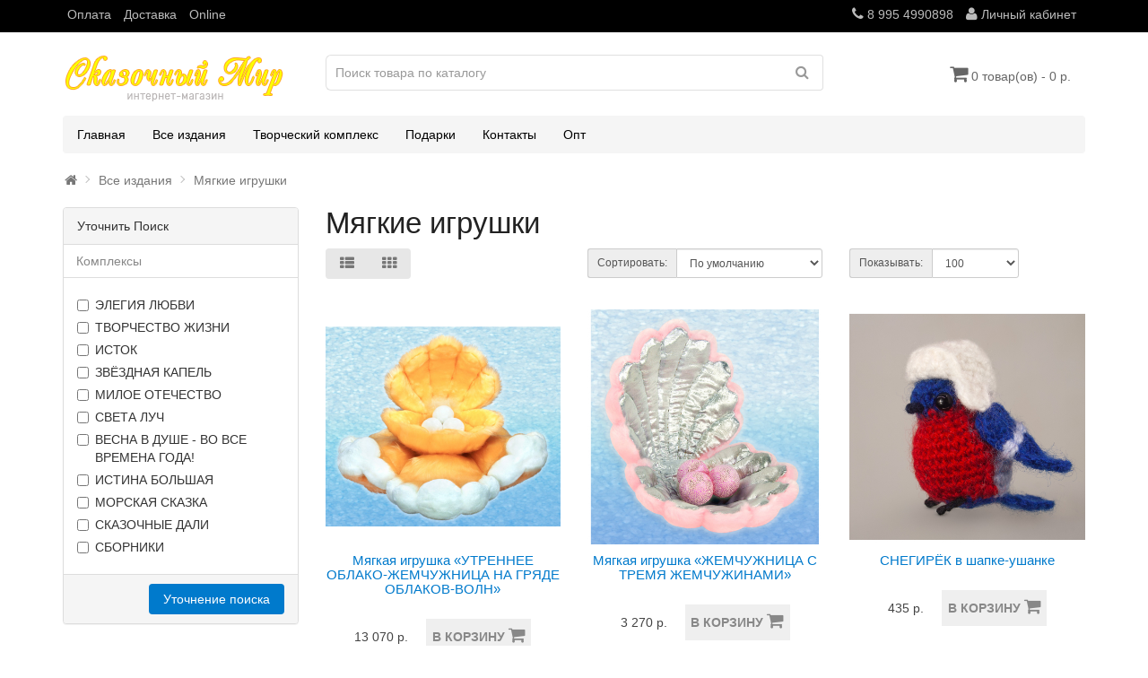

--- FILE ---
content_type: text/html; charset=utf-8
request_url: https://skazochnyi-mir.ru/vse-izdaniya/myagkie-igrushki/
body_size: 19488
content:
<!DOCTYPE html>
<!--[if IE]><![endif]-->
<!--[if IE 8 ]><html dir="ltr" lang="ru" class="ie8"><![endif]-->
<!--[if IE 9 ]><html dir="ltr" lang="ru" class="ie9"><![endif]-->
<!--[if (gt IE 9)|!(IE)]><!-->
<html dir="ltr" lang="ru">
<!--<![endif]-->
<head>
<meta charset="UTF-8" />
<meta name="viewport" content="width=device-width, initial-scale=1">
<meta http-equiv="X-UA-Compatible" content="IE=edge">
<title>Мягкие игрушки</title>
<base href="https://skazochnyi-mir.ru/" />
<meta name="keywords" content= "Мягкие игрушки" />
<script src="catalog/view/javascript/jquery/jquery-2.1.1.min.js" type="text/javascript"></script>
<link href="catalog/view/javascript/bootstrap/css/bootstrap.min.css" rel="stylesheet" media="screen" />
<script src="catalog/view/javascript/bootstrap/js/bootstrap.min.js" type="text/javascript"></script>
<link href="catalog/view/javascript/font-awesome/css/font-awesome.min.css" rel="stylesheet" type="text/css" />
<link href="//fonts.googleapis.com/css?family=Open+Sans:400,400i,300,700" rel="stylesheet" type="text/css" />
<link href="catalog/view/theme/simplica/stylesheet/stylesheet.css" rel="stylesheet">
<link href="catalog/view/theme/default/stylesheet/isearch.css" type="text/css" rel="stylesheet" media="screen" />
<link href="catalog/view/theme/default/stylesheet/availability.css" type="text/css" rel="stylesheet" media="screen" />
<link href="catalog/view/theme/default/stylesheet/sdek.css" type="text/css" rel="stylesheet" media="screen" />
<script src="catalog/view/javascript/common.js" type="text/javascript"></script>
<link href="https://skazochnyi-mir.ru/vse-izdaniya/myagkie-igrushki/" rel="canonical" />
<link href="https://skazochnyi-mir.ru/image/catalog/favicon2.png" rel="icon" />
<script src="catalog/view/javascript/isearch.js" type="text/javascript"></script>
<script src="catalog/view/javascript/avail.js" type="text/javascript"></script>
<script src="//api-maps.yandex.ru/2.1/?lang=ru_RU&ns=cdekymap" type="text/javascript"></script>
<script src="catalog/view/javascript/sdek.js" type="text/javascript"></script>

										<script src="catalog/view/javascript/buyoneclick.js" type="text/javascript"></script>
						<script>
							function clickAnalytics(){
								console.log('clickAnalytics');
																	yaCounter18090698.reachGoal('want_1click');
																								return true;
							}
							function clickAnalyticsSend(){
								console.log('clickAnalyticsSend');
																	yaCounter18090698.reachGoal('send_1click');
																								
								return true;
							}		
							function clickAnalyticsSuccess(){
								console.log('clickAnalyticsSuccess');
																	yaCounter18090698.reachGoal('success_1click');
																									
								return true;
							}								
						</script>						
																									<link href="catalog/view/theme/default/stylesheet/buyoneclick.css" rel="stylesheet">
												<style type="text/css">
							@keyframes lds-rolling {
								0% {
									-webkit-transform: translate(-50%, -50%) rotate(0deg);
									transform: translate(-50%, -50%) rotate(0deg);
								}
								100% {
									-webkit-transform: translate(-50%, -50%) rotate(360deg);
									transform: translate(-50%, -50%) rotate(360deg);
								}
							}
							@-webkit-keyframes lds-rolling {
								0% {
									-webkit-transform: translate(-50%, -50%) rotate(0deg);
									transform: translate(-50%, -50%) rotate(0deg);
								}
								100% {
									-webkit-transform: translate(-50%, -50%) rotate(360deg);
									transform: translate(-50%, -50%) rotate(360deg);
								}
							}
							.lds-rolling {
								position: relative;
								text-align: center;
							}
							.lds-rolling div, .lds-rolling div:after {
								position: absolute;
								width: 160px;
								height: 160px;
								border: 20px solid #bbcedd;
								border-top-color: transparent;
								border-radius: 50%;
							}
							.lds-rolling div {
								-webkit-animation: lds-rolling 1s linear infinite;
								animation: lds-rolling 1s linear infinite;
								top: 100px;
								left: 100px;
							}
							.lds-rolling div:after {
								-webkit-transform: rotate(90deg);
								transform: rotate(90deg);
							}
							.lds-rolling {
								width: 200px !important;
								height: 200px !important;
								-webkit-transform: translate(-100px, -100px) scale(1) translate(100px, 100px);
								transform: translate(-100px, -100px) scale(1) translate(100px, 100px);
								margin: 0 auto;
							}
							.col-pd-15 {
								padding-left:15px;
								padding-right:15px;
							}
							.col-mb-10 {
								margin-bottom:10px;
							}
							#boc_order hr {
								margin-top:0px;
								margin-bottom:15px;
							}
							.boc_product_info > div {
								line-height: 120px;
							}
							.boc_product_info > div > img {
								max-height: 120px;
								margin: 0 auto;
							}
							.boc_product_info > div > img, .boc_product_info > div > div, .boc_product_info > div > p {
								display: inline-block;
								line-height: normal;
								vertical-align: middle;
							}
							#boc_order .checkbox {
								margin-top: 0;
								padding: 0 10px;
								border: 1px solid transparent;
								border-radius: 6px;
							}
							#boc_order .checkbox.has-error {
								border-color: #a94442;
							}
							@media (max-width: 767px) {
								.boc_product_info > div {
									line-height:normal;
									text-align:center;
								}
							}
						</style>
				            

                            
</head>
<body class="product-category-143_147">
<nav id="top">
  <div class="container">
    <div id="top-links" class="nav pull-left">
<ul class="list-inline">
<li><a href="/oplata">Оплата</a></li>
<li><a href="/delivery">Доставка</a></li>
<li><a href="/yarmarka">Online</a></li>
<!--<li><a href="https://t.me/+79954990898"><img src="/image/catalog/Telegram-Logo.svg" style="max-width:30px"/></a></li>-->

</ul>
</div>
            <div id="top-links" class="nav pull-right">
      <ul class="list-inline">
        <li><a href="tel:8 995 4990898"><i class="fa fa-phone"></i> 8 995 4990898</a><!--<span class="hidden-xs hidden-sm hidden-md">8 995 4990898</span>--></li>
        
        <!--<li><a href="https://skazochnyi-mir.ru/simplecheckout/" title="Корзина покупок"><i class="fa fa-shopping-cart"></i> <span class="hidden-xs hidden-sm hidden-md">Корзина покупок</span></a></li>-->
        <!--<li><a href="https://skazochnyi-mir.ru/simplecheckout/" title="Оформление заказа"><i class="fa fa-share"></i> <span class="hidden-xs hidden-sm hidden-md">Оформление заказа</span></a></li>-->
		<li class="dropdown"><a href="https://skazochnyi-mir.ru/my-account/" title="Личный кабинет" class="dropdown-toggle" data-toggle="dropdown"><i class="fa fa-user"></i> Личный кабинет<!--<span class="caret">--></span><span class="hidden-xs hidden-sm hidden-md"><!--Личный кабинет</span><span class="caret"></span>--></a>
          <ul class="dropdown-menu dropdown-menu-right">
                        <li><a href="https://skazochnyi-mir.ru/login/">Авторизация</a></li>
            <li><a href="https://skazochnyi-mir.ru/simpleregister/">Регистрация</a></li>
                      </ul>
        </li>
      </ul>
    </div>
  </div>
</nav>
<header>
  <div class="container">
    <div class="row">
      <div class="col-sm-3">
        <div id="logo">
                    <a href="https://skazochnyi-mir.ru/"><img src="https://skazochnyi-mir.ru/image/catalog/skazochnyjmir2.png" title="Интернет-магазин «СКАЗОЧНЫЙ МИР»" alt="Интернет-магазин «СКАЗОЧНЫЙ МИР»" class="img-responsive" /></a>
                  </div>
      </div>
      <div class="col-md-6 col-sm-5"><div id="search" class="input-group">
  <input type="text" name="search" value="" placeholder="Поиск товара по каталогу" class="form-control input-lg" />
  <span class="input-group-btn">
    <button type="button" class="btn btn-default btn-lg"><i class="fa fa-search"></i></button>
  </span>
</div>      </div>
      <div class="col-md-3 col-sm-4"><div id="cart" class="btn-group">
  <button type="button" data-toggle="dropdown" data-loading-text="Загрузка..." class="btn btn-inverse btn-block btn-lg dropdown-toggle"><i class="fa fa-shopping-cart"></i> <span id="cart-total">0 товар(ов) - 0 р.</span></button>
  <ul class="dropdown-menu pull-right">
        <li>
      <p class="text-center">В корзине пусто!</p>
    </li>
      </ul>
</div>
</div>
    </div>
  </div>
</header>
<div class="container">
  <nav id="menu" class="navbar">
    <div class="navbar-header"><span id="category" class="visible-xs">Категории</span>
      <button type="button" class="btn btn-navbar navbar-toggle" data-toggle="collapse" data-target=".navbar-ex1-collapse"><i class="fa fa-bars"></i></button>
    </div>
    <div class="collapse navbar-collapse navbar-ex1-collapse">
      <ul class="nav navbar-nav">
      <li class="hidden-xs"><a href="https://skazochnyi-mir.ru/">Главная</a></li>
                        <li class="dropdown"><a href="https://skazochnyi-mir.ru/vse-izdaniya/" class="dropdown-toggle" data-toggle="dropdown">Все издания</a>
          <div class="dropdown-menu">
            <div class="dropdown-inner">
                            <ul class="list-unstyled">
                                <li><a href="https://skazochnyi-mir.ru/vse-izdaniya/cd/">CD (аудио)</a></li>
                                <li><a href="https://skazochnyi-mir.ru/vse-izdaniya/dvd-video/">DVD (видео)</a></li>
                                <li><a href="https://skazochnyi-mir.ru/vse-izdaniya/pechatnye-izdaniya/">Печатные издания</a></li>
                                <li><a href="https://skazochnyi-mir.ru/vse-izdaniya/myagkie-igrushki/">Мягкие игрушки</a></li>
                                <li><a href="https://skazochnyi-mir.ru/vse-izdaniya/elektronnye-teksty/">Электронные тексты</a></li>
                              </ul>
                          </div>
            <a href="https://skazochnyi-mir.ru/vse-izdaniya/" class="see-all">Показать все Все издания</a> </div>
        </li>
                                <li class="dropdown"><a href="https://skazochnyi-mir.ru/tvorcheskie-kompleksy/" class="dropdown-toggle" data-toggle="dropdown">Творческий комплекс</a>
          <div class="dropdown-menu">
            <div class="dropdown-inner">
                            <ul class="list-unstyled">
                                <li><a href="https://skazochnyi-mir.ru/tvorcheskie-kompleksy/elegiya-lyubvi/">«ЭЛЕГИЯ ЛЮБВИ»</a></li>
                                <li><a href="https://skazochnyi-mir.ru/tvorcheskie-kompleksy/tvorchestvo-zhizni/"> «ТВОРЧЕСТВО ЖИЗНИ»</a></li>
                                <li><a href="https://skazochnyi-mir.ru/tvorcheskie-kompleksy/istok/">«ИСТОК»</a></li>
                                <li><a href="https://skazochnyi-mir.ru/tvorcheskie-kompleksy/put-vperedi/">«ПУТЬ – ВПЕРЕДИ!»</a></li>
                                <li><a href="https://skazochnyi-mir.ru/tvorcheskie-kompleksy/zvyozdnaya-kapel/">«ЗВЁЗДНАЯ КАПЕЛЬ»</a></li>
                                <li><a href="https://skazochnyi-mir.ru/tvorcheskie-kompleksy/miloe-otechestvo/">«МИЛОЕ ОТЕЧЕСТВО»</a></li>
                              </ul>
                            <ul class="list-unstyled">
                                <li><a href="https://skazochnyi-mir.ru/tvorcheskie-kompleksy/sveta-luch/">«СВЕТА ЛУЧ»</a></li>
                                <li><a href="https://skazochnyi-mir.ru/tvorcheskie-kompleksy/vesna-v-dushe-vo-vse-vremena-goda/">«ВЕСНА В ДУШЕ - ВО ВСЕ ВРЕМЕНА ГОДА!»</a></li>
                                <li><a href="https://skazochnyi-mir.ru/tvorcheskie-kompleksy/istina-bolshaya/">«ИСТИНА БОЛЬШАЯ»</a></li>
                                <li><a href="https://skazochnyi-mir.ru/tvorcheskie-kompleksy/morskaya-skazka/">«МОРСКАЯ СКАЗКА»</a></li>
                                <li><a href="https://skazochnyi-mir.ru/tvorcheskie-kompleksy/skazochnye-dali/">«СКАЗОЧНЫЕ ДАЛИ»</a></li>
                                <li><a href="https://skazochnyi-mir.ru/tvorcheskie-kompleksy/ranee-vypuskalos/">Ранее выпускалось</a></li>
                              </ul>
                          </div>
            <a href="https://skazochnyi-mir.ru/tvorcheskie-kompleksy/" class="see-all">Показать все Творческий комплекс</a> </div>
        </li>
                                <li class="dropdown"><a href="https://skazochnyi-mir.ru/podarki/" class="dropdown-toggle" data-toggle="dropdown">Подарки</a>
          <div class="dropdown-menu">
            <div class="dropdown-inner">
                            <ul class="list-unstyled">
                                <li><a href="https://skazochnyi-mir.ru/podarki/zimnie/">Зимние песни-сказки</a></li>
                                <li><a href="https://skazochnyi-mir.ru/podarki/vesna-1/">ВЕСНА</a></li>
                                <li><a href="https://skazochnyi-mir.ru/podarki/leto/">ЛЕТНИЕ ПЕСНИ-СКАЗКИ</a></li>
                                <li><a href="https://skazochnyi-mir.ru/podarki/osen/">Осенние песни-сказки</a></li>
                              </ul>
                          </div>
            <a href="https://skazochnyi-mir.ru/podarki/" class="see-all">Показать все Подарки</a> </div>
        </li>
                						<li><a href="/contact-us">Контакты</a></li>
		 		        <li><a href="/opt">Опт</a></li>
      </ul>
    </div>
  </nav>
</div>
<div class="container">
  <ul class="breadcrumb">
        <li><a href="https://skazochnyi-mir.ru/"><i class="fa fa-home"></i></a></li>
        <li><a href="https://skazochnyi-mir.ru/vse-izdaniya/">Все издания</a></li>
        <li><a href="https://skazochnyi-mir.ru/vse-izdaniya/myagkie-igrushki/">Мягкие игрушки</a></li>
      </ul>
  <div class="row"><aside id="column-left" class="col-sm-3 hidden-xs">
    <div class="panel panel-default">
  <div class="panel-heading">Уточнить Поиск</div>
  <div class="list-group">
        <a class="list-group-item">Комплексы</a>
    <div class="list-group-item">
      <div id="filter-group1">
                <div class="checkbox">
          <label>
                        <input type="checkbox" name="filter[]" value="1" />
            ЭЛЕГИЯ ЛЮБВИ                      </label>
        </div>
                <div class="checkbox">
          <label>
                        <input type="checkbox" name="filter[]" value="2" />
            ТВОРЧЕСТВО ЖИЗНИ                      </label>
        </div>
                <div class="checkbox">
          <label>
                        <input type="checkbox" name="filter[]" value="3" />
            ИСТОК                      </label>
        </div>
                <div class="checkbox">
          <label>
                        <input type="checkbox" name="filter[]" value="4" />
            ЗВЁЗДНАЯ КАПЕЛЬ                      </label>
        </div>
                <div class="checkbox">
          <label>
                        <input type="checkbox" name="filter[]" value="5" />
            МИЛОЕ ОТЕЧЕСТВО                      </label>
        </div>
                <div class="checkbox">
          <label>
                        <input type="checkbox" name="filter[]" value="6" />
            СВЕТА ЛУЧ                      </label>
        </div>
                <div class="checkbox">
          <label>
                        <input type="checkbox" name="filter[]" value="7" />
            ВЕСНА В ДУШЕ - ВО ВСЕ ВРЕМЕНА ГОДА!                      </label>
        </div>
                <div class="checkbox">
          <label>
                        <input type="checkbox" name="filter[]" value="8" />
            ИСТИНА БОЛЬШАЯ                      </label>
        </div>
                <div class="checkbox">
          <label>
                        <input type="checkbox" name="filter[]" value="9" />
            МОРСКАЯ СКАЗКА                      </label>
        </div>
                <div class="checkbox">
          <label>
                        <input type="checkbox" name="filter[]" value="10" />
            СКАЗОЧНЫЕ ДАЛИ                      </label>
        </div>
                <div class="checkbox">
          <label>
                        <input type="checkbox" name="filter[]" value="11" />
            СБОРНИКИ                      </label>
        </div>
              </div>
    </div>
      </div>
  <div class="panel-footer text-right">
    <button type="button" id="button-filter" class="btn btn-primary">Уточнение поиска</button>
  </div>
</div>
<script type="text/javascript"><!--
$('#button-filter').on('click', function() {
	filter = [];

	$('input[name^=\'filter\']:checked').each(function(element) {
		filter.push(this.value);
	});

	location = 'https://skazochnyi-mir.ru/vse-izdaniya/myagkie-igrushki/&filter=' + filter.join(',');
});
//--></script>
  </aside>
                <div id="content" class="col-sm-9"><style type="text/css">
.iSearchBox li .iMarq {
	background-color:#F7FF8C;	
}
.iSearchBoxWrapper .iSearchBox {
	width: 350px !important;	
}

				.iSearchBox li .iSearchModel {
			display:none;	
		}
						.iSearchBox li h3 {
			width:42%;	
		}
		.iSearchBox li h3 {
		font-weight:normal;	
	}
	</style>

<style type="text/css">
</style>

<script type="text/javascript">
	var ocVersion = "2.1.0.2.1";
	var moreResultsText = 'Смотреть все результаты';
	var noResultsText = 'Нет результатов';
	//var SCWords = $.parseJSON('[{"incorrect":"\u0442\u0435\u043b\u0438\u0444\u043e\u043d","correct":"\u0442\u0435\u043b\u0435\u0444\u043e\u043d"}]');
	//var spellCheckSystem = 'no';
	var useAJAX = 'yes';
	var loadImagesOnInstantSearch = 'yes';
	var useStrictSearch = 'no';
	var responsiveDesign = 'yes';
    var afterHittingEnter = 'isearchengine2000';
    var productHeadingInstant = 'Результаты поиска';
	var suggestionHeadingInstant = 'Поисковые запросы';
	var searchInModel = 'no';
	var searchInDescription = true;
	var productsData = [];
	var iSearchResultsLimit = '3';
</script>      <h1>Мягкие игрушки</h1>
                        <p><a href="https://skazochnyi-mir.ru/compare-products/" id="compare-total">Сравнение товаров (0)</a></p>
      <div class="row">
        <div class="col-md-4">
          <div class="btn-group hidden-xs">
            <button type="button" id="list-view" class="btn btn-default" data-toggle="tooltip" title="Список"><i class="fa fa-th-list"></i></button>
            <button type="button" id="grid-view" class="btn btn-default" data-toggle="tooltip" title="Сетка"><i class="fa fa-th"></i></button>
          </div>
        </div>
        <div class="col-md-4 col-xs-6">
          <div class="form-group input-group input-group-sm">
            <label class="input-group-addon" for="input-sort">Сортировать:</label>
            <select id="input-sort" class="form-control" onchange="location = this.value;">
                                          <option value="https://skazochnyi-mir.ru/vse-izdaniya/myagkie-igrushki/?sort=p.sort_order&amp;order=ASC" selected="selected">По умолчанию</option>
                                                        <option value="https://skazochnyi-mir.ru/vse-izdaniya/myagkie-igrushki/?sort=pd.name&amp;order=ASC">По Имени (A - Я)</option>
                                                        <option value="https://skazochnyi-mir.ru/vse-izdaniya/myagkie-igrushki/?sort=pd.name&amp;order=DESC">По Имени (Я - A)</option>
                                                        <option value="https://skazochnyi-mir.ru/vse-izdaniya/myagkie-igrushki/?sort=p.price&amp;order=ASC">По Цене (возрастанию)</option>
                                                        <option value="https://skazochnyi-mir.ru/vse-izdaniya/myagkie-igrushki/?sort=p.price&amp;order=DESC">По Цене (убыванию)</option>
                                                        <option value="https://skazochnyi-mir.ru/vse-izdaniya/myagkie-igrushki/?sort=rating&amp;order=DESC">По Рейтингу (убыванию)</option>
                                                        <option value="https://skazochnyi-mir.ru/vse-izdaniya/myagkie-igrushki/?sort=rating&amp;order=ASC">По Рейтингу (возрастанию)</option>
                                                        <option value="https://skazochnyi-mir.ru/vse-izdaniya/myagkie-igrushki/?sort=p.model&amp;order=ASC">По Модели (A - Я)</option>
                                                        <option value="https://skazochnyi-mir.ru/vse-izdaniya/myagkie-igrushki/?sort=p.model&amp;order=DESC">По Модели (Я - A)</option>
                                        </select>
          </div>
        </div>
        <div class="col-md-3 col-xs-6">
          <div class="form-group input-group input-group-sm">
            <label class="input-group-addon" for="input-limit">Показывать:</label>
            <select id="input-limit" class="form-control" onchange="location = this.value;">
                                          <option value="https://skazochnyi-mir.ru/vse-izdaniya/myagkie-igrushki/?limit=25">25</option>
                                                        <option value="https://skazochnyi-mir.ru/vse-izdaniya/myagkie-igrushki/?limit=50">50</option>
                                                        <option value="https://skazochnyi-mir.ru/vse-izdaniya/myagkie-igrushki/?limit=75">75</option>
                                                        <option value="https://skazochnyi-mir.ru/vse-izdaniya/myagkie-igrushki/?limit=100" selected="selected">100</option>
                                        </select>
          </div>
        </div>
      </div>
      <br />
      <div class="row">
                <div class="product-layout product-list col-xs-12">
          <div class="product-thumb">
<div class="aval-product-quantity hidden">1</div><div class="aval-product-id hidden">697</div>
            <div class="image"><a href="https://skazochnyi-mir.ru/697-myagkaya-igrushka-utrennee-oblako-zhemchuzhnica-na-gryad"><img src="https://skazochnyi-mir.ru/image/cache/catalog/zvezdnaya-kapel/mi_o-j_full-500x500.jpg" alt="Мягкая игрушка «УТРЕННЕЕ ОБЛАКО-ЖЕМЧУЖНИЦА НА ГРЯДЕ ОБЛАКОВ-ВОЛН»" title="Мягкая игрушка «УТРЕННЕЕ ОБЛАКО-ЖЕМЧУЖНИЦА НА ГРЯДЕ ОБЛАКОВ-ВОЛН»" class="img-responsive" /></a></div>
            <div>
              <div class="caption">
                <h4><a href="https://skazochnyi-mir.ru/697-myagkaya-igrushka-utrennee-oblako-zhemchuzhnica-na-gryad">Мягкая игрушка «УТРЕННЕЕ ОБЛАКО-ЖЕМЧУЖНИЦА НА ГРЯДЕ ОБЛАКОВ-ВОЛН»</a></h4>
                <p>Высота игрушки −&nbsp;50 см.Изготавливается под заказ.Доставка из Ростова-на-Дону любым удобным вам  </p>
                                                <div class="price-button-row" onclick="cart.add('697', '1');">
                  <p class="price">
                                      13 070 р.                                                       </p>
                 <button type="button" style="width:100% !important;"><span class="hidden-xs hidden-sm hidden-md">В корзину</span> <i class="fa fa-shopping-cart"></i></button>
                </div>
                              </div>
              <div class="button-group">	
              
                  </div>
				            </div>
          </div>
        </div>
                <div class="product-layout product-list col-xs-12">
          <div class="product-thumb">
<div class="aval-product-quantity hidden">1</div><div class="aval-product-id hidden">254</div>
            <div class="image"><a href="https://skazochnyi-mir.ru/254-myagkaya-igrushka-zhemchuzhnica-s-tremya-zhemchuzhinami"><img src="https://skazochnyi-mir.ru/image/cache/catalog/zvezdnaya-kapel/jstj_full-500x500.jpg" alt="Мягкая игрушка «ЖЕМЧУЖНИЦА С ТРЕМЯ ЖЕМЧУЖИНАМИ»" title="Мягкая игрушка «ЖЕМЧУЖНИЦА С ТРЕМЯ ЖЕМЧУЖИНАМИ»" class="img-responsive" /></a></div>
            <div>
              <div class="caption">
                <h4><a href="https://skazochnyi-mir.ru/254-myagkaya-igrushka-zhemchuzhnica-s-tremya-zhemchuzhinami">Мягкая игрушка «ЖЕМЧУЖНИЦА С ТРЕМЯ ЖЕМЧУЖИНАМИ»</a></h4>
                <p>Высота - 17 см. &nbsp;Доставка мягких игрушек осуществляется любым удобным вам способом. Подробнее - </p>
                                                <div class="price-button-row" onclick="cart.add('254', '1');">
                  <p class="price">
                                      3 270 р.                                                       </p>
                 <button type="button" style="width:100% !important;"><span class="hidden-xs hidden-sm hidden-md">В корзину</span> <i class="fa fa-shopping-cart"></i></button>
                </div>
                              </div>
              <div class="button-group">	
              
                  </div>
				            </div>
          </div>
        </div>
                <div class="product-layout product-list col-xs-12">
          <div class="product-thumb">
<div class="aval-product-quantity hidden">1</div><div class="aval-product-id hidden">2283</div>
            <div class="image"><a href="https://skazochnyi-mir.ru/2283-snegiryok-v-shapke-ushanke"><img src="https://skazochnyi-mir.ru/image/cache/catalog/vesna-v-dushe/misvsh-500x500.jpg" alt="СНЕГИРЁК в шапке-ушанке" title="СНЕГИРЁК в шапке-ушанке" class="img-responsive" /></a></div>
            <div>
              <div class="caption">
                <h4><a href="https://skazochnyi-mir.ru/2283-snegiryok-v-shapke-ushanke">СНЕГИРЁК в шапке-ушанке</a></h4>
                <p>Высота − 5,5 см.Доставка осуществляется г. Ростов-на-Дону любым удобным вам способом.Подробнее −&nbs </p>
                                                <div class="price-button-row" onclick="cart.add('2283', '1');">
                  <p class="price">
                                      435 р.                                                       </p>
                 <button type="button" style="width:100% !important;"><span class="hidden-xs hidden-sm hidden-md">В корзину</span> <i class="fa fa-shopping-cart"></i></button>
                </div>
                              </div>
              <div class="button-group">	
              
                  </div>
				            </div>
          </div>
        </div>
                <div class="product-layout product-list col-xs-12">
          <div class="product-thumb">
<div class="aval-product-quantity hidden">1</div><div class="aval-product-id hidden">1462</div>
            <div class="image"><a href="https://skazochnyi-mir.ru/1462-myagkaya-igrushka-zayac-na-ldine"><img src="https://skazochnyi-mir.ru/image/cache/catalog/vesna-v-dushe/mi_az_full-500x500.jpg" alt="Мягкая игрушка «ЗАЯЦ НА ЛЬДИНЕ»" title="Мягкая игрушка «ЗАЯЦ НА ЛЬДИНЕ»" class="img-responsive" /></a></div>
            <div>
              <div class="caption">
                <h4><a href="https://skazochnyi-mir.ru/1462-myagkaya-igrushka-zayac-na-ldine">Мягкая игрушка «ЗАЯЦ НА ЛЬДИНЕ»</a></h4>
                <p>Высота − 40 см.&nbsp;Доставка мягких игрушек осуществляется любым удобным вам способом.Подробнее −&n </p>
                                                <div class="price-button-row" onclick="cart.add('1462', '1');">
                  <p class="price">
                                      5 700 р.                                                       </p>
                 <button type="button" style="width:100% !important;"><span class="hidden-xs hidden-sm hidden-md">В корзину</span> <i class="fa fa-shopping-cart"></i></button>
                </div>
                              </div>
              <div class="button-group">	
              
                  </div>
				            </div>
          </div>
        </div>
                <div class="product-layout product-list col-xs-12">
          <div class="product-thumb">
<div class="aval-product-quantity hidden">1</div><div class="aval-product-id hidden">618</div>
            <div class="image"><a href="https://skazochnyi-mir.ru/618-myagkaya-igrushka-belochka"><img src="https://skazochnyi-mir.ru/image/cache/catalog/vesna-v-dushe/mi_b_full7-500x500.jpg" alt="Мягкая игрушка «БЕЛОЧКА»" title="Мягкая игрушка «БЕЛОЧКА»" class="img-responsive" /></a></div>
            <div>
              <div class="caption">
                <h4><a href="https://skazochnyi-mir.ru/618-myagkaya-igrushka-belochka">Мягкая игрушка «БЕЛОЧКА»</a></h4>
                <p>Высота&nbsp;−&nbsp;25 см.&nbsp;Доставка мягких игрушек осуществляется любым удобным вам способом.Под </p>
                                <div class="rating">
                                                      <span class="fa fa-stack"><i class="fa fa-star fa-stack-2x"></i><i class="fa fa-star-o fa-stack-2x"></i></span>
                                                                        <span class="fa fa-stack"><i class="fa fa-star fa-stack-2x"></i><i class="fa fa-star-o fa-stack-2x"></i></span>
                                                                        <span class="fa fa-stack"><i class="fa fa-star fa-stack-2x"></i><i class="fa fa-star-o fa-stack-2x"></i></span>
                                                                        <span class="fa fa-stack"><i class="fa fa-star fa-stack-2x"></i><i class="fa fa-star-o fa-stack-2x"></i></span>
                                                                        <span class="fa fa-stack"><i class="fa fa-star fa-stack-2x"></i><i class="fa fa-star-o fa-stack-2x"></i></span>
                                                    </div>
                                                <div class="price-button-row" onclick="cart.add('618', '1');">
                  <p class="price">
                                      5 400 р.                                                       </p>
                 <button type="button" style="width:100% !important;"><span class="hidden-xs hidden-sm hidden-md">В корзину</span> <i class="fa fa-shopping-cart"></i></button>
                </div>
                              </div>
              <div class="button-group">	
              
                  </div>
				            </div>
          </div>
        </div>
                <div class="product-layout product-list col-xs-12">
          <div class="product-thumb">
<div class="aval-product-quantity hidden">1</div><div class="aval-product-id hidden">640</div>
            <div class="image"><a href="https://skazochnyi-mir.ru/640-myagkaya-igrushka-snegiryok"><img src="https://skazochnyi-mir.ru/image/cache/catalog/vesna-v-dushe/mi_snegiryok-500x500.jpg" alt="Мягкая игрушка «СНЕГИРЁК»" title="Мягкая игрушка «СНЕГИРЁК»" class="img-responsive" /></a></div>
            <div>
              <div class="caption">
                <h4><a href="https://skazochnyi-mir.ru/640-myagkaya-igrushka-snegiryok">Мягкая игрушка «СНЕГИРЁК»</a></h4>
                <p>Высота Снегиря&nbsp;−&nbsp;17 см. Материал игрушки&nbsp;−&nbsp;велсофт.Игрушка в наличии в Новосибир </p>
                                                <div class="price-button-row" onclick="cart.add('640', '1');">
                  <p class="price">
                                      6 050 р.                                                       </p>
                 <button type="button" style="width:100% !important;"><span class="hidden-xs hidden-sm hidden-md">В корзину</span> <i class="fa fa-shopping-cart"></i></button>
                </div>
                              </div>
              <div class="button-group">	
              
                  </div>
				            </div>
          </div>
        </div>
                <div class="product-layout product-list col-xs-12">
          <div class="product-thumb">
<div class="aval-product-quantity hidden">1</div><div class="aval-product-id hidden">641</div>
            <div class="image"><a href="https://skazochnyi-mir.ru/641-myagkaya-igrushka-snegovichok-dekabrskij"><img src="https://skazochnyi-mir.ru/image/cache/catalog/vesna-v-dushe/mi_sneg_dec-500x500.jpg" alt="Мягкая игрушка «СНЕГОВИЧОК  ДЕКАБРЬСКИЙ»" title="Мягкая игрушка «СНЕГОВИЧОК  ДЕКАБРЬСКИЙ»" class="img-responsive" /></a></div>
            <div>
              <div class="caption">
                <h4><a href="https://skazochnyi-mir.ru/641-myagkaya-igrushka-snegovichok-dekabrskij">Мягкая игрушка «СНЕГОВИЧОК  ДЕКАБРЬСКИЙ»</a></h4>
                <p>Высота&nbsp;−&nbsp;29 см.Материал игрушки&nbsp;−&nbsp;велсофт; одежда&nbsp;−&nbsp;полушерстяная пряж </p>
                                                <div class="price-button-row" onclick="cart.add('641', '1');">
                  <p class="price">
                                      3 250 р.                                                       </p>
                 <button type="button" style="width:100% !important;"><span class="hidden-xs hidden-sm hidden-md">В корзину</span> <i class="fa fa-shopping-cart"></i></button>
                </div>
                              </div>
              <div class="button-group">	
              
                  </div>
				            </div>
          </div>
        </div>
                <div class="product-layout product-list col-xs-12">
          <div class="product-thumb">
<div class="aval-product-quantity hidden">1</div><div class="aval-product-id hidden">1834</div>
            <div class="image"><a href="https://skazochnyi-mir.ru/1834-myagkaya-igrushka-snegovichok-yanvarskij"><img src="https://skazochnyi-mir.ru/image/cache/catalog/istina-bolshaya/mi_snegya-500x500.jpg" alt="Мягкая игрушка «СНЕГОВИЧОК ЯНВАРСКИЙ»" title="Мягкая игрушка «СНЕГОВИЧОК ЯНВАРСКИЙ»" class="img-responsive" /></a></div>
            <div>
              <div class="caption">
                <h4><a href="https://skazochnyi-mir.ru/1834-myagkaya-igrushka-snegovichok-yanvarskij">Мягкая игрушка «СНЕГОВИЧОК ЯНВАРСКИЙ»</a></h4>
                <p>Высота&nbsp;−&nbsp;34 см.&nbsp;Материал игрушки&nbsp;−&nbsp;велсофт; одежда&nbsp;−&nbsp;полушерстяна </p>
                                                <div class="price-button-row" onclick="cart.add('1834', '1');">
                  <p class="price">
                                      4 100 р.                                                       </p>
                 <button type="button" style="width:100% !important;"><span class="hidden-xs hidden-sm hidden-md">В корзину</span> <i class="fa fa-shopping-cart"></i></button>
                </div>
                              </div>
              <div class="button-group">	
              
                  </div>
				            </div>
          </div>
        </div>
                <div class="product-layout product-list col-xs-12">
          <div class="product-thumb">
<div class="aval-product-quantity hidden">1</div><div class="aval-product-id hidden">642</div>
            <div class="image"><a href="https://skazochnyi-mir.ru/642-myagkaya-igrushka-snegovichok-fevralskij"><img src="https://skazochnyi-mir.ru/image/cache/catalog/istina-bolshaya/mi_snegfev-500x500.jpg" alt="Мягкая игрушка «СНЕГОВИЧОК ФЕВРАЛЬСКИЙ»" title="Мягкая игрушка «СНЕГОВИЧОК ФЕВРАЛЬСКИЙ»" class="img-responsive" /></a></div>
            <div>
              <div class="caption">
                <h4><a href="https://skazochnyi-mir.ru/642-myagkaya-igrushka-snegovichok-fevralskij">Мягкая игрушка «СНЕГОВИЧОК ФЕВРАЛЬСКИЙ»</a></h4>
                <p>Высота&nbsp;−&nbsp;40 см. Материал игрушки&nbsp;−&nbsp;велсофт; одежда&nbsp;−&nbsp;полушерстяная пря </p>
                                                <div class="price-button-row" onclick="cart.add('642', '1');">
                  <p class="price">
                                      4 750 р.                                                       </p>
                 <button type="button" style="width:100% !important;"><span class="hidden-xs hidden-sm hidden-md">В корзину</span> <i class="fa fa-shopping-cart"></i></button>
                </div>
                              </div>
              <div class="button-group">	
              
                  </div>
				            </div>
          </div>
        </div>
                <div class="product-layout product-list col-xs-12">
          <div class="product-thumb">
<div class="aval-product-quantity hidden">1</div><div class="aval-product-id hidden">639</div>
            <div class="image"><a href="https://skazochnyi-mir.ru/639-myagkaya-igrushka-novogodnyaya-yolochka"><img src="https://skazochnyi-mir.ru/image/cache/catalog/vesna-v-dushe/mi_e-500x500.jpg" alt="Мягкая игрушка «НОВОГОДНЯЯ ЁЛОЧКА»" title="Мягкая игрушка «НОВОГОДНЯЯ ЁЛОЧКА»" class="img-responsive" /></a></div>
            <div>
              <div class="caption">
                <h4><a href="https://skazochnyi-mir.ru/639-myagkaya-igrushka-novogodnyaya-yolochka">Мягкая игрушка «НОВОГОДНЯЯ ЁЛОЧКА»</a></h4>
                <p>Высота&nbsp;−&nbsp;73 см.&nbsp;Доставка из Ростова-на-Дону&nbsp;любым удобным вам способом.&nbsp;Под </p>
                                                <div class="price-button-row" onclick="cart.add('639', '1');">
                  <p class="price">
                                      24 500 р.                                                       </p>
                 <button type="button" style="width:100% !important;"><span class="hidden-xs hidden-sm hidden-md">В корзину</span> <i class="fa fa-shopping-cart"></i></button>
                </div>
                              </div>
              <div class="button-group">	
              
                  </div>
				            </div>
          </div>
        </div>
                <div class="product-layout product-list col-xs-12">
          <div class="product-thumb">
<div class="aval-product-quantity hidden">1</div><div class="aval-product-id hidden">590</div>
            <div class="image"><a href="https://skazochnyi-mir.ru/590-novogodnij-shar-bolshoj"><img src="https://skazochnyi-mir.ru/image/cache/catalog/vesna-v-dushe/nsh_b_full99-500x500.jpg" alt="«НОВОГОДНИЙ ШАР большой»" title="«НОВОГОДНИЙ ШАР большой»" class="img-responsive" /></a></div>
            <div>
              <div class="caption">
                <h4><a href="https://skazochnyi-mir.ru/590-novogodnij-shar-bolshoj">«НОВОГОДНИЙ ШАР большой»</a></h4>
                <p>Диаметр − 8 см.Доставка мягких игрушек осуществляется любым удобным вам способом.Подробнее −&nbsp;«Д </p>
                                                <div class="price-button-row" onclick="cart.add('590', '1');">
                  <p class="price">
                                      820 р.                                                       </p>
                 <button type="button" style="width:100% !important;"><span class="hidden-xs hidden-sm hidden-md">В корзину</span> <i class="fa fa-shopping-cart"></i></button>
                </div>
                              </div>
              <div class="button-group">	
              
                  </div>
				            </div>
          </div>
        </div>
                <div class="product-layout product-list col-xs-12">
          <div class="product-thumb">
<div class="aval-product-quantity hidden">1</div><div class="aval-product-id hidden">599</div>
            <div class="image"><a href="https://skazochnyi-mir.ru/599-novogodnij-shar-srednij-1"><img src="https://skazochnyi-mir.ru/image/cache/catalog/vesna-v-dushe/nsh_s_1_full22-500x500.jpg" alt="«НОВОГОДНИЙ ШАР средний 1»" title="«НОВОГОДНИЙ ШАР средний 1»" class="img-responsive" /></a></div>
            <div>
              <div class="caption">
                <h4><a href="https://skazochnyi-mir.ru/599-novogodnij-shar-srednij-1">«НОВОГОДНИЙ ШАР средний 1»</a></h4>
                <p>Диаметр − 7 см.Доставка из Ростова-на-Дону&nbsp;любым удобным вам способом.&nbsp; Подробнее −&nbsp;« </p>
                                                <div class="price-button-row" onclick="cart.add('599', '1');">
                  <p class="price">
                                      770 р.                                                       </p>
                 <button type="button" style="width:100% !important;"><span class="hidden-xs hidden-sm hidden-md">В корзину</span> <i class="fa fa-shopping-cart"></i></button>
                </div>
                              </div>
              <div class="button-group">	
              
                  </div>
				            </div>
          </div>
        </div>
                <div class="product-layout product-list col-xs-12">
          <div class="product-thumb">
<div class="aval-product-quantity hidden">1</div><div class="aval-product-id hidden">578</div>
            <div class="image"><a href="https://skazochnyi-mir.ru/578-novogodnij-shar-srednij-2"><img src="https://skazochnyi-mir.ru/image/cache/catalog/vesna-v-dushe/nsh_s_2_full1-500x500.jpg" alt="«НОВОГОДНИЙ ШАР средний 2»" title="«НОВОГОДНИЙ ШАР средний 2»" class="img-responsive" /></a></div>
            <div>
              <div class="caption">
                <h4><a href="https://skazochnyi-mir.ru/578-novogodnij-shar-srednij-2">«НОВОГОДНИЙ ШАР средний 2»</a></h4>
                <p>Диаметр − 7 см.Доставка мягких игрушек осуществляется любым удобным вам способом.Подробнее −&nbsp;«Д </p>
                                                <div class="price-button-row" onclick="cart.add('578', '1');">
                  <p class="price">
                                      770 р.                                                       </p>
                 <button type="button" style="width:100% !important;"><span class="hidden-xs hidden-sm hidden-md">В корзину</span> <i class="fa fa-shopping-cart"></i></button>
                </div>
                              </div>
              <div class="button-group">	
              
                  </div>
				            </div>
          </div>
        </div>
                <div class="product-layout product-list col-xs-12">
          <div class="product-thumb">
<div class="aval-product-quantity hidden">1</div><div class="aval-product-id hidden">594</div>
            <div class="image"><a href="https://skazochnyi-mir.ru/594-novogodnij-shar-srednij-3"><img src="https://skazochnyi-mir.ru/image/cache/catalog/vesna-v-dushe/nsh_s_3_full88-500x500.jpg" alt="«НОВОГОДНИЙ ШАР средний 3»" title="«НОВОГОДНИЙ ШАР средний 3»" class="img-responsive" /></a></div>
            <div>
              <div class="caption">
                <h4><a href="https://skazochnyi-mir.ru/594-novogodnij-shar-srednij-3">«НОВОГОДНИЙ ШАР средний 3»</a></h4>
                <p>Диаметр − 7 см.Доставка из Ростова-на-Дону&nbsp;любым удобным вам способом.&nbsp;Подробнее −&nbsp;«Д </p>
                                                <div class="price-button-row" onclick="cart.add('594', '1');">
                  <p class="price">
                                      770 р.                                                       </p>
                 <button type="button" style="width:100% !important;"><span class="hidden-xs hidden-sm hidden-md">В корзину</span> <i class="fa fa-shopping-cart"></i></button>
                </div>
                              </div>
              <div class="button-group">	
              
                  </div>
				            </div>
          </div>
        </div>
                <div class="product-layout product-list col-xs-12">
          <div class="product-thumb">
<div class="aval-product-quantity hidden">1</div><div class="aval-product-id hidden">591</div>
            <div class="image"><a href="https://skazochnyi-mir.ru/591-novogodnij-shar-malenkij-goluboj"><img src="https://skazochnyi-mir.ru/image/cache/catalog/vesna-v-dushe/nsh_m_gol_full-500x500.jpg" alt="«НОВОГОДНИЙ ШАР маленький. Голубой»" title="«НОВОГОДНИЙ ШАР маленький. Голубой»" class="img-responsive" /></a></div>
            <div>
              <div class="caption">
                <h4><a href="https://skazochnyi-mir.ru/591-novogodnij-shar-malenkij-goluboj">«НОВОГОДНИЙ ШАР маленький. Голубой»</a></h4>
                <p>Диаметр − 6 см.Изготавливается под заказ.Доставка из Ростова-на-Дону&nbsp;любым удобным вам способом </p>
                                                <div class="price-button-row" onclick="cart.add('591', '1');">
                  <p class="price">
                                      650 р.                                                       </p>
                 <button type="button" style="width:100% !important;"><span class="hidden-xs hidden-sm hidden-md">В корзину</span> <i class="fa fa-shopping-cart"></i></button>
                </div>
                              </div>
              <div class="button-group">	
              
                  </div>
				            </div>
          </div>
        </div>
                <div class="product-layout product-list col-xs-12">
          <div class="product-thumb">
<div class="aval-product-quantity hidden">1</div><div class="aval-product-id hidden">598</div>
            <div class="image"><a href="https://skazochnyi-mir.ru/598-novogodnij-shar-malenkij-krasnyj"><img src="https://skazochnyi-mir.ru/image/cache/catalog/vesna-v-dushe/nsh_m_kras_full7-500x500.jpg" alt="«НОВОГОДНИЙ ШАР маленький. Красный»" title="«НОВОГОДНИЙ ШАР маленький. Красный»" class="img-responsive" /></a></div>
            <div>
              <div class="caption">
                <h4><a href="https://skazochnyi-mir.ru/598-novogodnij-shar-malenkij-krasnyj">«НОВОГОДНИЙ ШАР маленький. Красный»</a></h4>
                <p>Диаметр − 6 см.Доставка мягких игрушек осуществляется любым удобным вам способом.Подробнее&nbsp;−&nb </p>
                                                <div class="price-button-row" onclick="cart.add('598', '1');">
                  <p class="price">
                                      650 р.                                                       </p>
                 <button type="button" style="width:100% !important;"><span class="hidden-xs hidden-sm hidden-md">В корзину</span> <i class="fa fa-shopping-cart"></i></button>
                </div>
                              </div>
              <div class="button-group">	
              
                  </div>
				            </div>
          </div>
        </div>
                <div class="product-layout product-list col-xs-12">
          <div class="product-thumb">
<div class="aval-product-quantity hidden">1</div><div class="aval-product-id hidden">593</div>
            <div class="image"><a href="https://skazochnyi-mir.ru/593-novogodnij-shar-malenkij-oranzhevyj"><img src="https://skazochnyi-mir.ru/image/cache/catalog/vesna-v-dushe/nsh_m_ora_full1-500x500.jpg" alt="«НОВОГОДНИЙ ШАР маленький. Оранжевый»" title="«НОВОГОДНИЙ ШАР маленький. Оранжевый»" class="img-responsive" /></a></div>
            <div>
              <div class="caption">
                <h4><a href="https://skazochnyi-mir.ru/593-novogodnij-shar-malenkij-oranzhevyj">«НОВОГОДНИЙ ШАР маленький. Оранжевый»</a></h4>
                <p>Диаметр − 6 см.Доставка мягких игрушек осуществляется любым удобным вам способом.Подробнее −&nbsp;«Д </p>
                                                <div class="price-button-row" onclick="cart.add('593', '1');">
                  <p class="price">
                                      650 р.                                                       </p>
                 <button type="button" style="width:100% !important;"><span class="hidden-xs hidden-sm hidden-md">В корзину</span> <i class="fa fa-shopping-cart"></i></button>
                </div>
                              </div>
              <div class="button-group">	
              
                  </div>
				            </div>
          </div>
        </div>
                <div class="product-layout product-list col-xs-12">
          <div class="product-thumb">
<div class="aval-product-quantity hidden">1</div><div class="aval-product-id hidden">600</div>
            <div class="image"><a href="https://skazochnyi-mir.ru/600-komplekt-3-sht-novogodnih-sharov-1"><img src="https://skazochnyi-mir.ru/image/cache/catalog/vesna-v-dushe/khsh1_full00-500x500.jpg" alt="«КОМПЛЕКТ (3 шт.) НОВОГОДНИХ ШАРОВ 1»" title="«КОМПЛЕКТ (3 шт.) НОВОГОДНИХ ШАРОВ 1»" class="img-responsive" /></a></div>
            <div>
              <div class="caption">
                <h4><a href="https://skazochnyi-mir.ru/600-komplekt-3-sht-novogodnih-sharov-1">«КОМПЛЕКТ (3 шт.) НОВОГОДНИХ ШАРОВ 1»</a></h4>
                <p>Изготавливается под заказ.Доставка из Ростова-на-Дону&nbsp;любым удобным вам способом.&nbsp;Подробне </p>
                                                <div class="price-button-row" onclick="cart.add('600', '1');">
                  <p class="price">
                                      2 250 р.                                                       </p>
                 <button type="button" style="width:100% !important;"><span class="hidden-xs hidden-sm hidden-md">В корзину</span> <i class="fa fa-shopping-cart"></i></button>
                </div>
                              </div>
              <div class="button-group">	
              
                  </div>
				            </div>
          </div>
        </div>
                <div class="product-layout product-list col-xs-12">
          <div class="product-thumb">
<div class="aval-product-quantity hidden">1</div><div class="aval-product-id hidden">601</div>
            <div class="image"><a href="https://skazochnyi-mir.ru/601-komplekt-3-sht-novogodnih-sharov-2"><img src="https://skazochnyi-mir.ru/image/cache/catalog/vesna-v-dushe/khsh2_full2-500x500.jpg" alt="«КОМПЛЕКТ (3 шт.) НОВОГОДНИХ ШАРОВ 2»" title="«КОМПЛЕКТ (3 шт.) НОВОГОДНИХ ШАРОВ 2»" class="img-responsive" /></a></div>
            <div>
              <div class="caption">
                <h4><a href="https://skazochnyi-mir.ru/601-komplekt-3-sht-novogodnih-sharov-2">«КОМПЛЕКТ (3 шт.) НОВОГОДНИХ ШАРОВ 2»</a></h4>
                <p>Изготавливается под заказ.Доставка из Ростова-на-Дону&nbsp;любым удобным вам способом.&nbsp;Подробне </p>
                                                <div class="price-button-row" onclick="cart.add('601', '1');">
                  <p class="price">
                                      2 250 р.                                                       </p>
                 <button type="button" style="width:100% !important;"><span class="hidden-xs hidden-sm hidden-md">В корзину</span> <i class="fa fa-shopping-cart"></i></button>
                </div>
                              </div>
              <div class="button-group">	
              
                  </div>
				            </div>
          </div>
        </div>
                <div class="product-layout product-list col-xs-12">
          <div class="product-thumb">
<div class="aval-product-quantity hidden">1</div><div class="aval-product-id hidden">602</div>
            <div class="image"><a href="https://skazochnyi-mir.ru/602-komplekt-3-sht-novogodnih-sharov-3"><img src="https://skazochnyi-mir.ru/image/cache/catalog/vesna-v-dushe/khsh3_full3-500x500.jpg" alt="«КОМПЛЕКТ (3 шт.) НОВОГОДНИХ ШАРОВ 3»" title="«КОМПЛЕКТ (3 шт.) НОВОГОДНИХ ШАРОВ 3»" class="img-responsive" /></a></div>
            <div>
              <div class="caption">
                <h4><a href="https://skazochnyi-mir.ru/602-komplekt-3-sht-novogodnih-sharov-3">«КОМПЛЕКТ (3 шт.) НОВОГОДНИХ ШАРОВ 3»</a></h4>
                <p>Изготавливается под заказ.Доставка из Ростова-на-Дону&nbsp;любым удобным вам способом.&nbsp;Подробне </p>
                                                <div class="price-button-row" onclick="cart.add('602', '1');">
                  <p class="price">
                                      2 250 р.                                                       </p>
                 <button type="button" style="width:100% !important;"><span class="hidden-xs hidden-sm hidden-md">В корзину</span> <i class="fa fa-shopping-cart"></i></button>
                </div>
                              </div>
              <div class="button-group">	
              
                  </div>
				            </div>
          </div>
        </div>
                <div class="product-layout product-list col-xs-12">
          <div class="product-thumb">
<div class="aval-product-quantity hidden">1</div><div class="aval-product-id hidden">652</div>
            <div class="image"><a href="https://skazochnyi-mir.ru/652-myagkaya-igrushka-fonarik"><img src="https://skazochnyi-mir.ru/image/cache/catalog/vesna-v-dushe/fonarik_full_2-500x500.jpg" alt="Мягкая игрушка «ФОНАРИК»" title="Мягкая игрушка «ФОНАРИК»" class="img-responsive" /></a></div>
            <div>
              <div class="caption">
                <h4><a href="https://skazochnyi-mir.ru/652-myagkaya-igrushka-fonarik">Мягкая игрушка «ФОНАРИК»</a></h4>
                <p>Высота − 12 см.Доставка из Ростова-на-Дону&nbsp;любым удобным вам способом.&nbsp;Подробнее&nbsp;−&nb </p>
                                                <div class="price-button-row" onclick="cart.add('652', '1');">
                  <p class="price">
                                      1 300 р.                                                       </p>
                 <button type="button" style="width:100% !important;"><span class="hidden-xs hidden-sm hidden-md">В корзину</span> <i class="fa fa-shopping-cart"></i></button>
                </div>
                              </div>
              <div class="button-group">	
              
                  </div>
				            </div>
          </div>
        </div>
                <div class="product-layout product-list col-xs-12">
          <div class="product-thumb">
<div class="aval-product-quantity hidden">1</div><div class="aval-product-id hidden">588</div>
            <div class="image"><a href="https://skazochnyi-mir.ru/588-myagkaya-igrushka-zolotaya-rybka-s-flejtoj"><img src="https://skazochnyi-mir.ru/image/cache/catalog/morskaya-skazka/ribka_f_vd_full77-500x500.jpg" alt="Мягкая игрушка «ЗОЛОТАЯ РЫБКА С ФЛЕЙТОЙ»" title="Мягкая игрушка «ЗОЛОТАЯ РЫБКА С ФЛЕЙТОЙ»" class="img-responsive" /></a></div>
            <div>
              <div class="caption">
                <h4><a href="https://skazochnyi-mir.ru/588-myagkaya-igrushka-zolotaya-rybka-s-flejtoj">Мягкая игрушка «ЗОЛОТАЯ РЫБКА С ФЛЕЙТОЙ»</a></h4>
                <p>Длина Рыбки − 35 см. &nbsp;Доставка из Ростова-на-Дону&nbsp;любым удобным вам способом.&nbsp;Подробн </p>
                                                <div class="price-button-row" onclick="cart.add('588', '1');">
                  <p class="price">
                                      3 800 р.                                                       </p>
                 <button type="button" style="width:100% !important;"><span class="hidden-xs hidden-sm hidden-md">В корзину</span> <i class="fa fa-shopping-cart"></i></button>
                </div>
                              </div>
              <div class="button-group">	
              
                  </div>
				            </div>
          </div>
        </div>
                <div class="product-layout product-list col-xs-12">
          <div class="product-thumb">
<div class="aval-product-quantity hidden">1</div><div class="aval-product-id hidden">1831</div>
            <div class="image"><a href="https://skazochnyi-mir.ru/1831-myagkaya-igrushka-snegovichok-dekabrskij"><img src="https://skazochnyi-mir.ru/image/cache/catalog/novogodnee/mi_sneg_dec-500x500.jpg" alt="Мягкая игрушка «СНЕГОВИЧОК ДЕКАБРЬСКИЙ»" title="Мягкая игрушка «СНЕГОВИЧОК ДЕКАБРЬСКИЙ»" class="img-responsive" /></a></div>
            <div>
              <div class="caption">
                <h4><a href="https://skazochnyi-mir.ru/1831-myagkaya-igrushka-snegovichok-dekabrskij">Мягкая игрушка «СНЕГОВИЧОК ДЕКАБРЬСКИЙ»</a></h4>
                <p>Приложение к песне «СНЕЖНАЯ БАБУШКА», творческий комплекс «ИСТИНА БОЛЬШАЯ».Ещё есть 2 брата-Снегович </p>
                                                <div class="price-button-row" onclick="cart.add('1831', '1');">
                  <p class="price">
                                      3 250 р.                                                       </p>
                 <button type="button" style="width:100% !important;"><span class="hidden-xs hidden-sm hidden-md">В корзину</span> <i class="fa fa-shopping-cart"></i></button>
                </div>
                              </div>
              <div class="button-group">	
              
                  </div>
				            </div>
          </div>
        </div>
                <div class="product-layout product-list col-xs-12">
          <div class="product-thumb">
<div class="aval-product-quantity hidden">1</div><div class="aval-product-id hidden">643</div>
            <div class="image"><a href="https://skazochnyi-mir.ru/643-myagkaya-igrushka-snegovichok-yanvarskij"><img src="https://skazochnyi-mir.ru/image/cache/catalog/novogodnee/mi_snegya-500x500.jpg" alt="Мягкая игрушка «СНЕГОВИЧОК ЯНВАРСКИЙ»" title="Мягкая игрушка «СНЕГОВИЧОК ЯНВАРСКИЙ»" class="img-responsive" /></a></div>
            <div>
              <div class="caption">
                <h4><a href="https://skazochnyi-mir.ru/643-myagkaya-igrushka-snegovichok-yanvarskij">Мягкая игрушка «СНЕГОВИЧОК ЯНВАРСКИЙ»</a></h4>
                <p>Приложение к песне «СНЕЖНАЯ БАБУШКА», творческий комплекс «ИСТИНА БОЛЬШАЯ».Высота − 34 см. Материал  </p>
                                                <div class="price-button-row" onclick="cart.add('643', '1');">
                  <p class="price">
                                      4 100 р.                                                       </p>
                 <button type="button" style="width:100% !important;"><span class="hidden-xs hidden-sm hidden-md">В корзину</span> <i class="fa fa-shopping-cart"></i></button>
                </div>
                              </div>
              <div class="button-group">	
              
                  </div>
				            </div>
          </div>
        </div>
                <div class="product-layout product-list col-xs-12">
          <div class="product-thumb">
<div class="aval-product-quantity hidden">1</div><div class="aval-product-id hidden">1833</div>
            <div class="image"><a href="https://skazochnyi-mir.ru/1833-myagkaya-igrushka-snegovichok-fevralskij"><img src="https://skazochnyi-mir.ru/image/cache/catalog/novogodnee/mi_snegfev-500x500.jpg" alt="Мягкая игрушка «СНЕГОВИЧОК ФЕВРАЛЬСКИЙ»" title="Мягкая игрушка «СНЕГОВИЧОК ФЕВРАЛЬСКИЙ»" class="img-responsive" /></a></div>
            <div>
              <div class="caption">
                <h4><a href="https://skazochnyi-mir.ru/1833-myagkaya-igrushka-snegovichok-fevralskij">Мягкая игрушка «СНЕГОВИЧОК ФЕВРАЛЬСКИЙ»</a></h4>
                <p>Приложение к песне «СНЕЖНАЯ БАБУШКА», творческий комплекс «ИСТИНА БОЛЬШАЯ».Высота - 40 см.&nbsp;&nbs </p>
                                                <div class="price-button-row" onclick="cart.add('1833', '1');">
                  <p class="price">
                                      4 307 р.                                                       </p>
                 <button type="button" style="width:100% !important;"><span class="hidden-xs hidden-sm hidden-md">В корзину</span> <i class="fa fa-shopping-cart"></i></button>
                </div>
                              </div>
              <div class="button-group">	
              
                  </div>
				            </div>
          </div>
        </div>
                <div class="product-layout product-list col-xs-12">
          <div class="product-thumb">
<div class="aval-product-quantity hidden">1</div><div class="aval-product-id hidden">1832</div>
            <div class="image"><a href="https://skazochnyi-mir.ru/1832-myagkaya-igrushka-snegiryok"><img src="https://skazochnyi-mir.ru/image/cache/catalog/novogodnee/mi_snegiryok-500x500.jpg" alt="Мягкая игрушка «СНЕГИРЁК»" title="Мягкая игрушка «СНЕГИРЁК»" class="img-responsive" /></a></div>
            <div>
              <div class="caption">
                <h4><a href="https://skazochnyi-mir.ru/1832-myagkaya-igrushka-snegiryok">Мягкая игрушка «СНЕГИРЁК»</a></h4>
                <p>Высота - 17 см.Материал игрушки - велсофт.Доставка мягких игрушек осуществляется любым удобным вам с </p>
                                                <div class="price-button-row" onclick="cart.add('1832', '1');">
                  <p class="price">
                                      6 050 р.                                                       </p>
                 <button type="button" style="width:100% !important;"><span class="hidden-xs hidden-sm hidden-md">В корзину</span> <i class="fa fa-shopping-cart"></i></button>
                </div>
                              </div>
              <div class="button-group">	
              
                  </div>
				            </div>
          </div>
        </div>
                <div class="product-layout product-list col-xs-12">
          <div class="product-thumb">
<div class="aval-product-quantity hidden">1</div><div class="aval-product-id hidden">1878</div>
            <div class="image"><a href="https://skazochnyi-mir.ru/1878-myagkaya-igrushka-kapel-cveta-molodoj-zeleni"><img src="https://skazochnyi-mir.ru/image/cache/catalog/istina-bolshaya/mi_ks-500x500.jpg" alt="Мягкая игрушка «КАПЕЛЬ СИРЕНЕВАЯ»" title="Мягкая игрушка «КАПЕЛЬ СИРЕНЕВАЯ»" class="img-responsive" /></a></div>
            <div>
              <div class="caption">
                <h4><a href="https://skazochnyi-mir.ru/1878-myagkaya-igrushka-kapel-cveta-molodoj-zeleni">Мягкая игрушка «КАПЕЛЬ СИРЕНЕВАЯ»</a></h4>
                <p>Длина - 8 см., ширина&nbsp;- 4 см.Материал игрушки - велсофт.Доставка мягких игрушек осуществляется  </p>
                                                <div class="price-button-row" onclick="cart.add('1878', '1');">
                  <p class="price">
                                      446 р.                                                       </p>
                 <button type="button" style="width:100% !important;"><span class="hidden-xs hidden-sm hidden-md">В корзину</span> <i class="fa fa-shopping-cart"></i></button>
                </div>
                              </div>
              <div class="button-group">	
              
                  </div>
				            </div>
          </div>
        </div>
                <div class="product-layout product-list col-xs-12">
          <div class="product-thumb">
<div class="aval-product-quantity hidden">1</div><div class="aval-product-id hidden">519</div>
            <div class="image"><a href="https://skazochnyi-mir.ru/519-myagkaya-igrushka-osminog-solnechnyj"><img src="https://skazochnyi-mir.ru/image/cache/catalog/morskaya-skazka/mi_osm_soln-500x500.jpg" alt="Мягкая игрушка «ОСЬМИНОГ СОЛНЕЧНЫЙ»" title="Мягкая игрушка «ОСЬМИНОГ СОЛНЕЧНЫЙ»" class="img-responsive" /></a></div>
            <div>
              <div class="caption">
                <h4><a href="https://skazochnyi-mir.ru/519-myagkaya-igrushka-osminog-solnechnyj">Мягкая игрушка «ОСЬМИНОГ СОЛНЕЧНЫЙ»</a></h4>
                <p>Высота − 58 см.Материал игрушки − велсофт, материал одежды − парча серебристая.Изготавливается под з </p>
                                                <div class="price-button-row" onclick="cart.add('519', '1');">
                  <p class="price">
                                      9 100 р.                                                       </p>
                 <button type="button" style="width:100% !important;"><span class="hidden-xs hidden-sm hidden-md">В корзину</span> <i class="fa fa-shopping-cart"></i></button>
                </div>
                              </div>
              <div class="button-group">	
              
                  </div>
				            </div>
          </div>
        </div>
                <div class="product-layout product-list col-xs-12">
          <div class="product-thumb">
<div class="aval-product-quantity hidden">1</div><div class="aval-product-id hidden">666</div>
            <div class="image"><a href="https://skazochnyi-mir.ru/666-myagkaya-igrushka-osminog-cveta-molodoj-zeleni"><img src="https://skazochnyi-mir.ru/image/cache/catalog/morskaya-skazka/mi_cmz-500x500.jpg" alt="Мягкая игрушка «ОСЬМИНОГ ЦВЕТА МОЛОДОЙ ЗЕЛЕНИ»" title="Мягкая игрушка «ОСЬМИНОГ ЦВЕТА МОЛОДОЙ ЗЕЛЕНИ»" class="img-responsive" /></a></div>
            <div>
              <div class="caption">
                <h4><a href="https://skazochnyi-mir.ru/666-myagkaya-igrushka-osminog-cveta-molodoj-zeleni">Мягкая игрушка «ОСЬМИНОГ ЦВЕТА МОЛОДОЙ ЗЕЛЕНИ»</a></h4>
                <p>Высота − 58 см.Материал игрушки − велсофт, материал одежды − парча серебристая.Изготавливается под з </p>
                                                <div class="price-button-row" onclick="cart.add('666', '1');">
                  <p class="price">
                                      9 100 р.                                                       </p>
                 <button type="button" style="width:100% !important;"><span class="hidden-xs hidden-sm hidden-md">В корзину</span> <i class="fa fa-shopping-cart"></i></button>
                </div>
                              </div>
              <div class="button-group">	
              
                  </div>
				            </div>
          </div>
        </div>
                <div class="product-layout product-list col-xs-12">
          <div class="product-thumb">
<div class="aval-product-quantity hidden">1</div><div class="aval-product-id hidden">1911</div>
            <div class="image"><a href="https://skazochnyi-mir.ru/1911-myagkaya-igrushka-osminog-alyj"><img src="https://skazochnyi-mir.ru/image/cache/catalog/morskaya-skazka/mi_oa-500x500.jpg" alt="Мягкая игрушка «ОСЬМИНОГ АЛЫЙ»" title="Мягкая игрушка «ОСЬМИНОГ АЛЫЙ»" class="img-responsive" /></a></div>
            <div>
              <div class="caption">
                <h4><a href="https://skazochnyi-mir.ru/1911-myagkaya-igrushka-osminog-alyj">Мягкая игрушка «ОСЬМИНОГ АЛЫЙ»</a></h4>
                <p>Высота − 58 см.Материал игрушки − велсофт, материал одежды − парча серебристая.Изготавливается под з </p>
                                                <div class="price-button-row" onclick="cart.add('1911', '1');">
                  <p class="price">
                                      9 100 р.                                                       </p>
                 <button type="button" style="width:100% !important;"><span class="hidden-xs hidden-sm hidden-md">В корзину</span> <i class="fa fa-shopping-cart"></i></button>
                </div>
                              </div>
              <div class="button-group">	
              
                  </div>
				            </div>
          </div>
        </div>
                <div class="product-layout product-list col-xs-12">
          <div class="product-thumb">
<div class="aval-product-quantity hidden">1</div><div class="aval-product-id hidden">1913</div>
            <div class="image"><a href="https://skazochnyi-mir.ru/1913-myagkaya-igrushka-osminog-sirenevyj"><img src="https://skazochnyi-mir.ru/image/cache/catalog/morskaya-skazka/mi_os-500x500.jpg" alt="Мягкая игрушка «ОСЬМИНОГ СИРЕНЕВЫЙ»" title="Мягкая игрушка «ОСЬМИНОГ СИРЕНЕВЫЙ»" class="img-responsive" /></a></div>
            <div>
              <div class="caption">
                <h4><a href="https://skazochnyi-mir.ru/1913-myagkaya-igrushka-osminog-sirenevyj">Мягкая игрушка «ОСЬМИНОГ СИРЕНЕВЫЙ»</a></h4>
                <p>Высота − 58 см.Материал игрушки − велсофт, материал одежды − парча серебристая.Изготавливается под з </p>
                                                <div class="price-button-row" onclick="cart.add('1913', '1');">
                  <p class="price">
                                      9 100 р.                                                       </p>
                 <button type="button" style="width:100% !important;"><span class="hidden-xs hidden-sm hidden-md">В корзину</span> <i class="fa fa-shopping-cart"></i></button>
                </div>
                              </div>
              <div class="button-group">	
              
                  </div>
				            </div>
          </div>
        </div>
                <div class="product-layout product-list col-xs-12">
          <div class="product-thumb">
<div class="aval-product-quantity hidden">1</div><div class="aval-product-id hidden">1916</div>
            <div class="image"><a href="https://skazochnyi-mir.ru/1916-myagkaya-igrushka-osminog-fioletovyj"><img src="https://skazochnyi-mir.ru/image/cache/catalog/morskaya-skazka/mi_osf-500x500.jpg" alt="Мягкая игрушка «ОСЬМИНОГ ФИОЛЕТОВЫЙ»" title="Мягкая игрушка «ОСЬМИНОГ ФИОЛЕТОВЫЙ»" class="img-responsive" /></a></div>
            <div>
              <div class="caption">
                <h4><a href="https://skazochnyi-mir.ru/1916-myagkaya-igrushka-osminog-fioletovyj">Мягкая игрушка «ОСЬМИНОГ ФИОЛЕТОВЫЙ»</a></h4>
                <p>Высота − 58 см.Материал игрушки − велсофт, материал одежды − парча серебристая.Изготавливается под з </p>
                                                <div class="price-button-row" onclick="cart.add('1916', '1');">
                  <p class="price">
                                      9 100 р.                                                       </p>
                 <button type="button" style="width:100% !important;"><span class="hidden-xs hidden-sm hidden-md">В корзину</span> <i class="fa fa-shopping-cart"></i></button>
                </div>
                              </div>
              <div class="button-group">	
              
                  </div>
				            </div>
          </div>
        </div>
                <div class="product-layout product-list col-xs-12">
          <div class="product-thumb">
<div class="aval-product-quantity hidden">1</div><div class="aval-product-id hidden">522</div>
            <div class="image"><a href="https://skazochnyi-mir.ru/522-myagkaya-igrushka-osminog-rozovyj"><img src="https://skazochnyi-mir.ru/image/cache/catalog/morskaya-skazka/mi_or-500x500.jpg" alt="Мягкая игрушка «ОСЬМИНОГ РОЗОВЫЙ»" title="Мягкая игрушка «ОСЬМИНОГ РОЗОВЫЙ»" class="img-responsive" /></a></div>
            <div>
              <div class="caption">
                <h4><a href="https://skazochnyi-mir.ru/522-myagkaya-igrushka-osminog-rozovyj">Мягкая игрушка «ОСЬМИНОГ РОЗОВЫЙ»</a></h4>
                <p>Высота − 58 см.Материал игрушки − велсофт, материал одежды − парча серебристая.Изготавливается под з </p>
                                                <div class="price-button-row" onclick="cart.add('522', '1');">
                  <p class="price">
                                      9 100 р.                                                       </p>
                 <button type="button" style="width:100% !important;"><span class="hidden-xs hidden-sm hidden-md">В корзину</span> <i class="fa fa-shopping-cart"></i></button>
                </div>
                              </div>
              <div class="button-group">	
              
                  </div>
				            </div>
          </div>
        </div>
                <div class="product-layout product-list col-xs-12">
          <div class="product-thumb">
<div class="aval-product-quantity hidden">1</div><div class="aval-product-id hidden">1917</div>
            <div class="image"><a href="https://skazochnyi-mir.ru/1917-myagkaya-igrushka-osminozhik-solnechnyj"><img src="https://skazochnyi-mir.ru/image/cache/catalog/morskaya-skazka/mi_osminojek_soln-500x500.jpg" alt="Мягкая игрушка «ОСЬМИНОЖИК СОЛНЕЧНЫЙ»" title="Мягкая игрушка «ОСЬМИНОЖИК СОЛНЕЧНЫЙ»" class="img-responsive" /></a></div>
            <div>
              <div class="caption">
                <h4><a href="https://skazochnyi-mir.ru/1917-myagkaya-igrushka-osminozhik-solnechnyj">Мягкая игрушка «ОСЬМИНОЖИК СОЛНЕЧНЫЙ»</a></h4>
                <p>Высота − 29 см.Материал игрушки − велсофт, материал одежды −&nbsp;органза.Доставка осуществляется лю </p>
                                                <div class="price-button-row" onclick="cart.add('1917', '1');">
                  <p class="price">
                                      3 550 р.                                                       </p>
                 <button type="button" style="width:100% !important;"><span class="hidden-xs hidden-sm hidden-md">В корзину</span> <i class="fa fa-shopping-cart"></i></button>
                </div>
                              </div>
              <div class="button-group">	
              
                  </div>
				            </div>
          </div>
        </div>
                <div class="product-layout product-list col-xs-12">
          <div class="product-thumb">
<div class="aval-product-quantity hidden">1</div><div class="aval-product-id hidden">1918</div>
            <div class="image"><a href="https://skazochnyi-mir.ru/1918-myagkaya-igrushka-osminozhik-cveta-molodoj-zeleni"><img src="https://skazochnyi-mir.ru/image/cache/catalog/morskaya-skazka/mi_osminojer_cmz-500x500.jpg" alt="Мягкая игрушка «ОСЬМИНОЖИК ЦВЕТА МОЛОДОЙ ЗЕЛЕНИ»" title="Мягкая игрушка «ОСЬМИНОЖИК ЦВЕТА МОЛОДОЙ ЗЕЛЕНИ»" class="img-responsive" /></a></div>
            <div>
              <div class="caption">
                <h4><a href="https://skazochnyi-mir.ru/1918-myagkaya-igrushka-osminozhik-cveta-molodoj-zeleni">Мягкая игрушка «ОСЬМИНОЖИК ЦВЕТА МОЛОДОЙ ЗЕЛЕНИ»</a></h4>
                <p>Высота − 23 см.Материал игрушки − велсофт, материал одежды −&nbsp;органза.Доставка осуществляется лю </p>
                                                <div class="price-button-row" onclick="cart.add('1918', '1');">
                  <p class="price">
                                      3 550 р.                                                       </p>
                 <button type="button" style="width:100% !important;"><span class="hidden-xs hidden-sm hidden-md">В корзину</span> <i class="fa fa-shopping-cart"></i></button>
                </div>
                              </div>
              <div class="button-group">	
              
                  </div>
				            </div>
          </div>
        </div>
                <div class="product-layout product-list col-xs-12">
          <div class="product-thumb">
<div class="aval-product-quantity hidden">1</div><div class="aval-product-id hidden">1923</div>
            <div class="image"><a href="https://skazochnyi-mir.ru/1923-myagkaya-igrushka-osminozhik-alyj"><img src="https://skazochnyi-mir.ru/image/cache/catalog/morskaya-skazka/save_20191003_103204-500x500.jpeg" alt="Мягкая игрушка «ОСЬМИНОЖИК АЛЫЙ»" title="Мягкая игрушка «ОСЬМИНОЖИК АЛЫЙ»" class="img-responsive" /></a></div>
            <div>
              <div class="caption">
                <h4><a href="https://skazochnyi-mir.ru/1923-myagkaya-igrushka-osminozhik-alyj">Мягкая игрушка «ОСЬМИНОЖИК АЛЫЙ»</a></h4>
                <p>Высота − 26 см.Материал игрушки − велсофт, материал одежды −&nbsp;органза.Доставка осуществляется лю </p>
                                                <div class="price-button-row" onclick="cart.add('1923', '1');">
                  <p class="price">
                                      3 550 р.                                                       </p>
                 <button type="button" style="width:100% !important;"><span class="hidden-xs hidden-sm hidden-md">В корзину</span> <i class="fa fa-shopping-cart"></i></button>
                </div>
                              </div>
              <div class="button-group">	
              
                  </div>
				            </div>
          </div>
        </div>
                <div class="product-layout product-list col-xs-12">
          <div class="product-thumb">
<div class="aval-product-quantity hidden">1</div><div class="aval-product-id hidden">1948</div>
            <div class="image"><a href="https://skazochnyi-mir.ru/1948-myagkaya-igrushka-osminozhik-sirenevyj"><img src="https://skazochnyi-mir.ru/image/cache/catalog/morskaya-skazka/mi_osminojek_s-500x500.jpg" alt="Мягкая игрушка «ОСЬМИНОЖИК СИРЕНЕВЫЙ»" title="Мягкая игрушка «ОСЬМИНОЖИК СИРЕНЕВЫЙ»" class="img-responsive" /></a></div>
            <div>
              <div class="caption">
                <h4><a href="https://skazochnyi-mir.ru/1948-myagkaya-igrushka-osminozhik-sirenevyj">Мягкая игрушка «ОСЬМИНОЖИК СИРЕНЕВЫЙ»</a></h4>
                <p>Высота − 20 см.Материал игрушки − велсофт, материал одежды −&nbsp;органза.Доставка из Ростова-на-Дон </p>
                                                <div class="price-button-row" onclick="cart.add('1948', '1');">
                  <p class="price">
                                      3 550 р.                                                       </p>
                 <button type="button" style="width:100% !important;"><span class="hidden-xs hidden-sm hidden-md">В корзину</span> <i class="fa fa-shopping-cart"></i></button>
                </div>
                              </div>
              <div class="button-group">	
              
                  </div>
				            </div>
          </div>
        </div>
                <div class="product-layout product-list col-xs-12">
          <div class="product-thumb">
<div class="aval-product-quantity hidden">1</div><div class="aval-product-id hidden">1936</div>
            <div class="image"><a href="https://skazochnyi-mir.ru/1936-myagkaya-igrushka-osminozhik-fioletovyj"><img src="https://skazochnyi-mir.ru/image/cache/catalog/morskaya-skazka/mi_osminojik_f-500x500.jpg" alt="Мягкая игрушка «ОСЬМИНОЖИК ФИОЛЕТОВЫЙ»" title="Мягкая игрушка «ОСЬМИНОЖИК ФИОЛЕТОВЫЙ»" class="img-responsive" /></a></div>
            <div>
              <div class="caption">
                <h4><a href="https://skazochnyi-mir.ru/1936-myagkaya-igrushka-osminozhik-fioletovyj">Мягкая игрушка «ОСЬМИНОЖИК ФИОЛЕТОВЫЙ»</a></h4>
                <p>Высота − 26 см.Материал игрушки − велсофт, материал одежды −&nbsp;органза.Доставка осуществляется лю </p>
                                                <div class="price-button-row" onclick="cart.add('1936', '1');">
                  <p class="price">
                                      3 550 р.                                                       </p>
                 <button type="button" style="width:100% !important;"><span class="hidden-xs hidden-sm hidden-md">В корзину</span> <i class="fa fa-shopping-cart"></i></button>
                </div>
                              </div>
              <div class="button-group">	
              
                  </div>
				            </div>
          </div>
        </div>
                <div class="product-layout product-list col-xs-12">
          <div class="product-thumb">
<div class="aval-product-quantity hidden">1</div><div class="aval-product-id hidden">1949</div>
            <div class="image"><a href="https://skazochnyi-mir.ru/1949-myagkaya-igrushka-osminozhik-rozovyj"><img src="https://skazochnyi-mir.ru/image/cache/catalog/morskaya-skazka/mi_osminojek_r-500x500.jpg" alt="Мягкая игрушка «ОСЬМИНОЖИК РОЗОВЫЙ»" title="Мягкая игрушка «ОСЬМИНОЖИК РОЗОВЫЙ»" class="img-responsive" /></a></div>
            <div>
              <div class="caption">
                <h4><a href="https://skazochnyi-mir.ru/1949-myagkaya-igrushka-osminozhik-rozovyj">Мягкая игрушка «ОСЬМИНОЖИК РОЗОВЫЙ»</a></h4>
                <p>Высота − 23 см.Материал игрушки − велсофт, материал одежды −&nbsp;органза.Доставка осуществляется лю </p>
                                                <div class="price-button-row" onclick="cart.add('1949', '1');">
                  <p class="price">
                                      3 550 р.                                                       </p>
                 <button type="button" style="width:100% !important;"><span class="hidden-xs hidden-sm hidden-md">В корзину</span> <i class="fa fa-shopping-cart"></i></button>
                </div>
                              </div>
              <div class="button-group">	
              
                  </div>
				            </div>
          </div>
        </div>
                <div class="product-layout product-list col-xs-12">
          <div class="product-thumb">
<div class="aval-product-quantity hidden">1</div><div class="aval-product-id hidden">523</div>
            <div class="image"><a href="https://skazochnyi-mir.ru/523-myagkaya-igrushka-sinij-kit"><img src="https://skazochnyi-mir.ru/image/cache/catalog/morskaya-skazka/kit-500x500.jpg" alt="Мягкая игрушка «СИНИЙ КИТ»" title="Мягкая игрушка «СИНИЙ КИТ»" class="img-responsive" /></a></div>
            <div>
              <div class="caption">
                <h4><a href="https://skazochnyi-mir.ru/523-myagkaya-igrushka-sinij-kit">Мягкая игрушка «СИНИЙ КИТ»</a></h4>
                <p>Размер: 130*77*70Материал игрушки − ультрасофт и флис.Изготавливается под заказ.Доставка из Ростова- </p>
                                                <div class="price-button-row" onclick="cart.add('523', '1');">
                  <p class="price">
                                      26 200 р.                                                       </p>
                 <button type="button" style="width:100% !important;"><span class="hidden-xs hidden-sm hidden-md">В корзину</span> <i class="fa fa-shopping-cart"></i></button>
                </div>
                              </div>
              <div class="button-group">	
              
                  </div>
				            </div>
          </div>
        </div>
                <div class="product-layout product-list col-xs-12">
          <div class="product-thumb">
<div class="aval-product-quantity hidden">0</div><div class="aval-product-id hidden">524</div>
            <div class="image"><a href="https://skazochnyi-mir.ru/524-myagkaya-igrushka-bratec-krab"><img src="https://skazochnyi-mir.ru/image/cache/catalog/morskaya-skazka/bratec-krab_full-500x500.png" alt="Мягкая игрушка «БРАТЕЦ КРАБ»" title="Мягкая игрушка «БРАТЕЦ КРАБ»" class="img-responsive" /></a></div>
            <div>
              <div class="caption">
                <h4><a href="https://skazochnyi-mir.ru/524-myagkaya-igrushka-bratec-krab">Мягкая игрушка «БРАТЕЦ КРАБ»</a></h4>
                <p>Высота − 27 см.Материал игрушки −&nbsp;флис.&nbsp;Доставка мягких игрушек осуществляется любым удобн </p>
                                                <div class="price-button-row" onclick="cart.add('524', '1');">
                  <p class="price">
                                      5 930 р.                                                       </p>
                 <button type="button" style="width:100% !important;"><span class="hidden-xs hidden-sm hidden-md">В корзину</span> <i class="fa fa-shopping-cart"></i></button>
                </div>
                              </div>
              <div class="button-group">	
              
                  </div>
				            </div>
          </div>
        </div>
                <div class="product-layout product-list col-xs-12">
          <div class="product-thumb">
<div class="aval-product-quantity hidden">1</div><div class="aval-product-id hidden">495</div>
            <div class="image"><a href="https://skazochnyi-mir.ru/495-myagkie-igrushki-morskaya-zvezda-i-zvyozdochka-dochka"><img src="https://skazochnyi-mir.ru/image/cache/catalog/morskaya-skazka/mz_zd_full-500x500.png" alt="Мягкие игрушки «МОРСКАЯ ЗВЕЗДА и ЗВЁЗДОЧКА-ДОЧКА»" title="Мягкие игрушки «МОРСКАЯ ЗВЕЗДА и ЗВЁЗДОЧКА-ДОЧКА»" class="img-responsive" /></a></div>
            <div>
              <div class="caption">
                <h4><a href="https://skazochnyi-mir.ru/495-myagkie-igrushki-morskaya-zvezda-i-zvyozdochka-dochka">Мягкие игрушки «МОРСКАЯ ЗВЕЗДА и ЗВЁЗДОЧКА-ДОЧКА»</a></h4>
                <p>Высота Морской Звезды − 26 см. Высота Звёздочки-дочки − 18 см. &nbsp;Материал игрушек − трикотаж.Дос </p>
                                                <div class="price-button-row" onclick="cart.add('495', '1');">
                  <p class="price">
                                      6 500 р.                                                       </p>
                 <button type="button" style="width:100% !important;"><span class="hidden-xs hidden-sm hidden-md">В корзину</span> <i class="fa fa-shopping-cart"></i></button>
                </div>
                              </div>
              <div class="button-group">	
              
                  </div>
				            </div>
          </div>
        </div>
                <div class="product-layout product-list col-xs-12">
          <div class="product-thumb">
<div class="aval-product-quantity hidden">1</div><div class="aval-product-id hidden">525</div>
            <div class="image"><a href="https://skazochnyi-mir.ru/525-myagkaya-igrushka-morskoj-konyok"><img src="https://skazochnyi-mir.ru/image/cache/catalog/morskaya-skazka/m.k_full-500x500.png" alt="Мягкая игрушка «МОРСКОЙ КОНЁК»" title="Мягкая игрушка «МОРСКОЙ КОНЁК»" class="img-responsive" /></a></div>
            <div>
              <div class="caption">
                <h4><a href="https://skazochnyi-mir.ru/525-myagkaya-igrushka-morskoj-konyok">Мягкая игрушка «МОРСКОЙ КОНЁК»</a></h4>
                <p>Высота&nbsp;−&nbsp;22 см.Материал игрушки − трикотажДоставка мягких игрушек осуществляется любым удо </p>
                                                <div class="price-button-row" onclick="cart.add('525', '1');">
                  <p class="price">
                                      4 560 р.                                                       </p>
                 <button type="button" style="width:100% !important;"><span class="hidden-xs hidden-sm hidden-md">В корзину</span> <i class="fa fa-shopping-cart"></i></button>
                </div>
                              </div>
              <div class="button-group">	
              
                  </div>
				            </div>
          </div>
        </div>
                <div class="product-layout product-list col-xs-12">
          <div class="product-thumb">
<div class="aval-product-quantity hidden">1</div><div class="aval-product-id hidden">2281</div>
            <div class="image"><a href="https://skazochnyi-mir.ru/2281-myagkaya-igrushka-papa-delfinyonka"><img src="https://skazochnyi-mir.ru/image/cache/catalog/morskaya-skazka/pd-500x500.jpg" alt="Мягкая игрушка ПАПА ДЕЛЬФИНЁНКА" title="Мягкая игрушка ПАПА ДЕЛЬФИНЁНКА" class="img-responsive" /></a></div>
            <div>
              <div class="caption">
                <h4><a href="https://skazochnyi-mir.ru/2281-myagkaya-igrushka-papa-delfinyonka">Мягкая игрушка ПАПА ДЕЛЬФИНЁНКА</a></h4>
                <p>Игрушка заботливо создана из высококачественных гипоаллергенных материалов: велсофт, холлофайбер.Выс </p>
                                                <div class="price-button-row" onclick="cart.add('2281', '1');">
                  <p class="price">
                                      6 400 р.                                                       </p>
                 <button type="button" style="width:100% !important;"><span class="hidden-xs hidden-sm hidden-md">В корзину</span> <i class="fa fa-shopping-cart"></i></button>
                </div>
                              </div>
              <div class="button-group">	
              
                  </div>
				            </div>
          </div>
        </div>
                <div class="product-layout product-list col-xs-12">
          <div class="product-thumb">
<div class="aval-product-quantity hidden">1</div><div class="aval-product-id hidden">2150</div>
            <div class="image"><a href="https://skazochnyi-mir.ru/2150-myagkaya-igrushka-delfinyonok"><img src="https://skazochnyi-mir.ru/image/cache/catalog/morskaya-skazka/mid-500x500.jpg" alt="Мягкая игрушка «ДЕЛЬФИНЁНОК»" title="Мягкая игрушка «ДЕЛЬФИНЁНОК»" class="img-responsive" /></a></div>
            <div>
              <div class="caption">
                <h4><a href="https://skazochnyi-mir.ru/2150-myagkaya-igrushka-delfinyonok">Мягкая игрушка «ДЕЛЬФИНЁНОК»</a></h4>
                <p>Игрушка заботливо создана из высококачественных гипоаллергенных материалов: велсофт, велюр, холлофай </p>
                                <div class="rating">
                                                      <span class="fa fa-stack"><i class="fa fa-star fa-stack-2x"></i><i class="fa fa-star-o fa-stack-2x"></i></span>
                                                                        <span class="fa fa-stack"><i class="fa fa-star fa-stack-2x"></i><i class="fa fa-star-o fa-stack-2x"></i></span>
                                                                        <span class="fa fa-stack"><i class="fa fa-star fa-stack-2x"></i><i class="fa fa-star-o fa-stack-2x"></i></span>
                                                                        <span class="fa fa-stack"><i class="fa fa-star fa-stack-2x"></i><i class="fa fa-star-o fa-stack-2x"></i></span>
                                                                        <span class="fa fa-stack"><i class="fa fa-star fa-stack-2x"></i><i class="fa fa-star-o fa-stack-2x"></i></span>
                                                    </div>
                                                <div class="price-button-row" onclick="cart.add('2150', '1');">
                  <p class="price">
                                      4 550 р.                                                       </p>
                 <button type="button" style="width:100% !important;"><span class="hidden-xs hidden-sm hidden-md">В корзину</span> <i class="fa fa-shopping-cart"></i></button>
                </div>
                              </div>
              <div class="button-group">	
              
                  </div>
				            </div>
          </div>
        </div>
                <div class="product-layout product-list col-xs-12">
          <div class="product-thumb">
<div class="aval-product-quantity hidden">1</div><div class="aval-product-id hidden">2280</div>
            <div class="image"><a href="https://skazochnyi-mir.ru/2280-myagkaya-igrushka-mama-delfinyonka"><img src="https://skazochnyi-mir.ru/image/cache/catalog/morskaya-skazka/md-500x500.jpg" alt="Мягкая игрушка МАМА ДЕЛЬФИНЁНКА" title="Мягкая игрушка МАМА ДЕЛЬФИНЁНКА" class="img-responsive" /></a></div>
            <div>
              <div class="caption">
                <h4><a href="https://skazochnyi-mir.ru/2280-myagkaya-igrushka-mama-delfinyonka">Мягкая игрушка МАМА ДЕЛЬФИНЁНКА</a></h4>
                <p>Игрушка заботливо создана из высококачественных гипоаллергенных материалов: велсофт, велюр, холлофай </p>
                                                <div class="price-button-row" onclick="cart.add('2280', '1');">
                  <p class="price">
                                      6 165 р.                                                       </p>
                 <button type="button" style="width:100% !important;"><span class="hidden-xs hidden-sm hidden-md">В корзину</span> <i class="fa fa-shopping-cart"></i></button>
                </div>
                              </div>
              <div class="button-group">	
              
                  </div>
				            </div>
          </div>
        </div>
                <div class="product-layout product-list col-xs-12">
          <div class="product-thumb">
<div class="aval-product-quantity hidden">1</div><div class="aval-product-id hidden">2192</div>
            <div class="image"><a href="https://skazochnyi-mir.ru/2192-myagkaya-igrushka-meduza-s-beloj-shapochkoj"><img src="https://skazochnyi-mir.ru/image/cache/catalog/morskaya-skazka/mimb-500x500.jpg" alt="Мягкая игрушка МЕДУЗА БЕЛАЯ" title="Мягкая игрушка МЕДУЗА БЕЛАЯ" class="img-responsive" /></a></div>
            <div>
              <div class="caption">
                <h4><a href="https://skazochnyi-mir.ru/2192-myagkaya-igrushka-meduza-s-beloj-shapochkoj">Мягкая игрушка МЕДУЗА БЕЛАЯ</a></h4>
                <p>Высота - 15 см.Материал игрушки - ультрасофт, наполнитель - холлофайбер.Доставка мягких игрушек осущ </p>
                                                <div class="price-button-row" onclick="cart.add('2192', '1');">
                  <p class="price">
                                      3 330 р.                                                       </p>
                 <button type="button" style="width:100% !important;"><span class="hidden-xs hidden-sm hidden-md">В корзину</span> <i class="fa fa-shopping-cart"></i></button>
                </div>
                              </div>
              <div class="button-group">	
              
                  </div>
				            </div>
          </div>
        </div>
                <div class="product-layout product-list col-xs-12">
          <div class="product-thumb">
<div class="aval-product-quantity hidden">1</div><div class="aval-product-id hidden">2202</div>
            <div class="image"><a href="https://skazochnyi-mir.ru/2202-myagkaya-igrushka-meduza-s-sinej-shapochkoj"><img src="https://skazochnyi-mir.ru/image/cache/catalog/morskaya-skazka/sinjaja2-500x500.jpg" alt="Мягкая игрушка МЕДУЗА С СИНЕЙ ШАПОЧКОЙ" title="Мягкая игрушка МЕДУЗА С СИНЕЙ ШАПОЧКОЙ" class="img-responsive" /></a></div>
            <div>
              <div class="caption">
                <h4><a href="https://skazochnyi-mir.ru/2202-myagkaya-igrushka-meduza-s-sinej-shapochkoj">Мягкая игрушка МЕДУЗА С СИНЕЙ ШАПОЧКОЙ</a></h4>
                <p>Высота - 15 см.Материал игрушки - ультрасофт, наполнитель - холлофайбер.Доставка мягких игрушек осущ </p>
                                                <div class="price-button-row" onclick="cart.add('2202', '1');">
                  <p class="price">
                                      3 330 р.                                                       </p>
                 <button type="button" style="width:100% !important;"><span class="hidden-xs hidden-sm hidden-md">В корзину</span> <i class="fa fa-shopping-cart"></i></button>
                </div>
                              </div>
              <div class="button-group">	
              
                  </div>
				            </div>
          </div>
        </div>
                <div class="product-layout product-list col-xs-12">
          <div class="product-thumb">
<div class="aval-product-quantity hidden">1</div><div class="aval-product-id hidden">2214</div>
            <div class="image"><a href="https://skazochnyi-mir.ru/2214-myagkaya-igrushka-meduza-s-zhyoltoj-shapochkoj"><img src="https://skazochnyi-mir.ru/image/cache/catalog/morskaya-skazka/mimzh-500x500.jpg" alt="Мягкая игрушка МЕДУЗА С ЖЁЛТОЙ ШАПОЧКОЙ" title="Мягкая игрушка МЕДУЗА С ЖЁЛТОЙ ШАПОЧКОЙ" class="img-responsive" /></a></div>
            <div>
              <div class="caption">
                <h4><a href="https://skazochnyi-mir.ru/2214-myagkaya-igrushka-meduza-s-zhyoltoj-shapochkoj">Мягкая игрушка МЕДУЗА С ЖЁЛТОЙ ШАПОЧКОЙ</a></h4>
                <p>Высота - 15 см.Материал игрушки - ультрасофт, наполнитель - холлофайбер.Доставка мягких игрушек осущ </p>
                                                <div class="price-button-row" onclick="cart.add('2214', '1');">
                  <p class="price">
                                      3 330 р.                                                       </p>
                 <button type="button" style="width:100% !important;"><span class="hidden-xs hidden-sm hidden-md">В корзину</span> <i class="fa fa-shopping-cart"></i></button>
                </div>
                              </div>
              <div class="button-group">	
              
                  </div>
				            </div>
          </div>
        </div>
                <div class="product-layout product-list col-xs-12">
          <div class="product-thumb">
<div class="aval-product-quantity hidden">1</div><div class="aval-product-id hidden">2225</div>
            <div class="image"><a href="https://skazochnyi-mir.ru/2225-myagkaya-igrushka-meduza-s-aloj-shapochkoj"><img src="https://skazochnyi-mir.ru/image/cache/catalog/morskaya-skazka/mimah-500x500.jpg" alt="Мягкая игрушка МЕДУЗА С АЛОЙ ШАПОЧКОЙ" title="Мягкая игрушка МЕДУЗА С АЛОЙ ШАПОЧКОЙ" class="img-responsive" /></a></div>
            <div>
              <div class="caption">
                <h4><a href="https://skazochnyi-mir.ru/2225-myagkaya-igrushka-meduza-s-aloj-shapochkoj">Мягкая игрушка МЕДУЗА С АЛОЙ ШАПОЧКОЙ</a></h4>
                <p>Высота - 15 см.Материал игрушки - ультрасофт, наполнитель - холлофайбер.Доставка мягких игрушек осущ </p>
                                                <div class="price-button-row" onclick="cart.add('2225', '1');">
                  <p class="price">
                                      3 330 р.                                                       </p>
                 <button type="button" style="width:100% !important;"><span class="hidden-xs hidden-sm hidden-md">В корзину</span> <i class="fa fa-shopping-cart"></i></button>
                </div>
                              </div>
              <div class="button-group">	
              
                  </div>
				            </div>
          </div>
        </div>
                <div class="product-layout product-list col-xs-12">
          <div class="product-thumb">
<div class="aval-product-quantity hidden">1</div><div class="aval-product-id hidden">2233</div>
            <div class="image"><a href="https://skazochnyi-mir.ru/2233-igrushka-morskoj-puzyryok"><img src="https://skazochnyi-mir.ru/image/cache/catalog/morskaya-skazka/shar-melkij-500x500.jpg" alt="Игрушка МОРСКОЙ ПУЗЫРЁК" title="Игрушка МОРСКОЙ ПУЗЫРЁК" class="img-responsive" /></a></div>
            <div>
              <div class="caption">
                <h4><a href="https://skazochnyi-mir.ru/2233-igrushka-morskoj-puzyryok">Игрушка МОРСКОЙ ПУЗЫРЁК</a></h4>
                <p>Диаметр − 10 см.Изготавливается под заказ.Доставка из Ростова-на-Дону&nbsp;любым удобным вам способо </p>
                                                <div class="price-button-row" onclick="cart.add('2233', '1');">
                  <p class="price">
                                      760 р.                                                       </p>
                 <button type="button" style="width:100% !important;"><span class="hidden-xs hidden-sm hidden-md">В корзину</span> <i class="fa fa-shopping-cart"></i></button>
                </div>
                              </div>
              <div class="button-group">	
              
                  </div>
				            </div>
          </div>
        </div>
                <div class="product-layout product-list col-xs-12">
          <div class="product-thumb">
<div class="aval-product-quantity hidden">1</div><div class="aval-product-id hidden">678</div>
            <div class="image"><a href="https://skazochnyi-mir.ru/678-myagkaya-igrushka-laminariya"><img src="https://skazochnyi-mir.ru/image/cache/catalog/morskaya-skazka/mi_la_full-500x500.jpg" alt="Мягкая игрушка «ЛАМИНАРИЯ»" title="Мягкая игрушка «ЛАМИНАРИЯ»" class="img-responsive" /></a></div>
            <div>
              <div class="caption">
                <h4><a href="https://skazochnyi-mir.ru/678-myagkaya-igrushka-laminariya">Мягкая игрушка «ЛАМИНАРИЯ»</a></h4>
                <p>Высота −150 см.Материал игрушки − ультрасофт и флис.Изготавливается под заказ.Доставка из Ростова-на </p>
                                <div class="rating">
                                                      <span class="fa fa-stack"><i class="fa fa-star fa-stack-2x"></i><i class="fa fa-star-o fa-stack-2x"></i></span>
                                                                        <span class="fa fa-stack"><i class="fa fa-star fa-stack-2x"></i><i class="fa fa-star-o fa-stack-2x"></i></span>
                                                                        <span class="fa fa-stack"><i class="fa fa-star fa-stack-2x"></i><i class="fa fa-star-o fa-stack-2x"></i></span>
                                                                        <span class="fa fa-stack"><i class="fa fa-star fa-stack-2x"></i><i class="fa fa-star-o fa-stack-2x"></i></span>
                                                                        <span class="fa fa-stack"><i class="fa fa-star fa-stack-2x"></i><i class="fa fa-star-o fa-stack-2x"></i></span>
                                                    </div>
                                                <div class="price-button-row" onclick="cart.add('678', '1');">
                  <p class="price">
                                      3 830 р.                                                       </p>
                 <button type="button" style="width:100% !important;"><span class="hidden-xs hidden-sm hidden-md">В корзину</span> <i class="fa fa-shopping-cart"></i></button>
                </div>
                              </div>
              <div class="button-group">	
              
                  </div>
				            </div>
          </div>
        </div>
                <div class="product-layout product-list col-xs-12">
          <div class="product-thumb">
<div class="aval-product-quantity hidden">1</div><div class="aval-product-id hidden">2235</div>
            <div class="image"><a href="https://skazochnyi-mir.ru/2235-igrushka-bolshoj-morskoj-puzyryok"><img src="https://skazochnyi-mir.ru/image/cache/catalog/morskaya-skazka/shar-krupnyj-500x500.jpg" alt="Игрушка БОЛЬШОЙ МОРСКОЙ ПУЗЫРЁК" title="Игрушка БОЛЬШОЙ МОРСКОЙ ПУЗЫРЁК" class="img-responsive" /></a></div>
            <div>
              <div class="caption">
                <h4><a href="https://skazochnyi-mir.ru/2235-igrushka-bolshoj-morskoj-puzyryok">Игрушка БОЛЬШОЙ МОРСКОЙ ПУЗЫРЁК</a></h4>
                <p>Диаметр − 12 см.Изготавливается под заказ.Доставка из Ростова-на-Дону&nbsp;любым удобным вам способо </p>
                                                <div class="price-button-row" onclick="cart.add('2235', '1');">
                  <p class="price">
                                      850 р.                                                       </p>
                 <button type="button" style="width:100% !important;"><span class="hidden-xs hidden-sm hidden-md">В корзину</span> <i class="fa fa-shopping-cart"></i></button>
                </div>
                              </div>
              <div class="button-group">	
              
                  </div>
				            </div>
          </div>
        </div>
                <div class="product-layout product-list col-xs-12">
          <div class="product-thumb">
<div class="aval-product-quantity hidden">1</div><div class="aval-product-id hidden">680</div>
            <div class="image"><a href="https://skazochnyi-mir.ru/680-myagkaya-igrushka-zhemchuzhnica"><img src="https://skazochnyi-mir.ru/image/cache/catalog/morskaya-skazka/mi_jem_full1-500x500.png" alt="Мягкая игрушка «ЖЕМЧУЖНИЦА»" title="Мягкая игрушка «ЖЕМЧУЖНИЦА»" class="img-responsive" /></a></div>
            <div>
              <div class="caption">
                <h4><a href="https://skazochnyi-mir.ru/680-myagkaya-igrushka-zhemchuzhnica">Мягкая игрушка «ЖЕМЧУЖНИЦА»</a></h4>
                <p>Высота − 22 см.Материал игрушки&nbsp;− велюр и парча.Доставка из Ростова-на-Дону&nbsp;любым удобным  </p>
                                                <div class="price-button-row" onclick="cart.add('680', '1');">
                  <p class="price">
                                      4 400 р.                                                       </p>
                 <button type="button" style="width:100% !important;"><span class="hidden-xs hidden-sm hidden-md">В корзину</span> <i class="fa fa-shopping-cart"></i></button>
                </div>
                              </div>
              <div class="button-group">	
              
                  </div>
				            </div>
          </div>
        </div>
                <div class="product-layout product-list col-xs-12">
          <div class="product-thumb">
<div class="aval-product-quantity hidden">1</div><div class="aval-product-id hidden">681</div>
            <div class="image"><a href="https://skazochnyi-mir.ru/681-myagkaya-igrushka-1-j-korall"><img src="https://skazochnyi-mir.ru/image/cache/catalog/morskaya-skazka/mi_k1_full1-500x500.jpg" alt="Мягкая игрушка «1-й КОРАЛЛ»" title="Мягкая игрушка «1-й КОРАЛЛ»" class="img-responsive" /></a></div>
            <div>
              <div class="caption">
                <h4><a href="https://skazochnyi-mir.ru/681-myagkaya-igrushka-1-j-korall">Мягкая игрушка «1-й КОРАЛЛ»</a></h4>
                <p>Высота&nbsp;−&nbsp;18 см.Материал игрушки&nbsp;−&nbsp;ультрасофт.Изготавливается под заказ.Доставка  </p>
                                                <div class="price-button-row" onclick="cart.add('681', '1');">
                  <p class="price">
                                      2 750 р.                                                       </p>
                 <button type="button" style="width:100% !important;"><span class="hidden-xs hidden-sm hidden-md">В корзину</span> <i class="fa fa-shopping-cart"></i></button>
                </div>
                              </div>
              <div class="button-group">	
              
                  </div>
				            </div>
          </div>
        </div>
                <div class="product-layout product-list col-xs-12">
          <div class="product-thumb">
<div class="aval-product-quantity hidden">1</div><div class="aval-product-id hidden">682</div>
            <div class="image"><a href="https://skazochnyi-mir.ru/682-myagkaya-igrushka-2-j-korall"><img src="https://skazochnyi-mir.ru/image/cache/catalog/morskaya-skazka/mi_k2_full2-500x500.jpg" alt="Мягкая игрушка «2-й КОРАЛЛ»" title="Мягкая игрушка «2-й КОРАЛЛ»" class="img-responsive" /></a></div>
            <div>
              <div class="caption">
                <h4><a href="https://skazochnyi-mir.ru/682-myagkaya-igrushka-2-j-korall">Мягкая игрушка «2-й КОРАЛЛ»</a></h4>
                <p>Высота&nbsp;−&nbsp;30 см.Материал игрушки&nbsp;−&nbsp;ультрасофт.Изготавливается под заказ.Доставка  </p>
                                                <div class="price-button-row" onclick="cart.add('682', '1');">
                  <p class="price">
                                      2 750 р.                                                       </p>
                 <button type="button" style="width:100% !important;"><span class="hidden-xs hidden-sm hidden-md">В корзину</span> <i class="fa fa-shopping-cart"></i></button>
                </div>
                              </div>
              <div class="button-group">	
              
                  </div>
				            </div>
          </div>
        </div>
                <div class="product-layout product-list col-xs-12">
          <div class="product-thumb">
<div class="aval-product-quantity hidden">1</div><div class="aval-product-id hidden">684</div>
            <div class="image"><a href="https://skazochnyi-mir.ru/684-myagkaya-igrushka-zolotaya-rybka"><img src="https://skazochnyi-mir.ru/image/cache/catalog/morskaya-skazka/ribka_full1-500x500.png" alt="Мягкая игрушка «ЗОЛОТАЯ РЫБКА»" title="Мягкая игрушка «ЗОЛОТАЯ РЫБКА»" class="img-responsive" /></a></div>
            <div>
              <div class="caption">
                <h4><a href="https://skazochnyi-mir.ru/684-myagkaya-igrushka-zolotaya-rybka">Мягкая игрушка «ЗОЛОТАЯ РЫБКА»</a></h4>
                <p>Длина - 34 см.Материал игрушки - ультрасофт и парча.Доставка мягких игрушек осуществляется любым удо </p>
                                                <div class="price-button-row" onclick="cart.add('684', '1');">
                  <p class="price">
                                      3 416 р.                                                       </p>
                 <button type="button" style="width:100% !important;"><span class="hidden-xs hidden-sm hidden-md">В корзину</span> <i class="fa fa-shopping-cart"></i></button>
                </div>
                              </div>
              <div class="button-group">	
              
                  </div>
				            </div>
          </div>
        </div>
                <div class="product-layout product-list col-xs-12">
          <div class="product-thumb">
<div class="aval-product-quantity hidden">1</div><div class="aval-product-id hidden">2232</div>
            <div class="image"><a href="https://skazochnyi-mir.ru/2232-myagkaya-igrushka-tretij-korall"><img src="https://skazochnyi-mir.ru/image/cache/catalog/morskaya-skazka/mitk-500x500.jpg" alt="Мягкая игрушка ТРЕТИЙ КОРАЛЛ" title="Мягкая игрушка ТРЕТИЙ КОРАЛЛ" class="img-responsive" /></a></div>
            <div>
              <div class="caption">
                <h4><a href="https://skazochnyi-mir.ru/2232-myagkaya-igrushka-tretij-korall">Мягкая игрушка ТРЕТИЙ КОРАЛЛ</a></h4>
                <p>Высота - 72 смМатериал игрушки − велсофт.Изготавливается под заказ.Доставка из Ростова-на-Дону&nbsp; </p>
                                                <div class="price-button-row" onclick="cart.add('2232', '1');">
                  <p class="price">
                                      5 350 р.                                                       </p>
                 <button type="button" style="width:100% !important;"><span class="hidden-xs hidden-sm hidden-md">В корзину</span> <i class="fa fa-shopping-cart"></i></button>
                </div>
                              </div>
              <div class="button-group">	
              
                  </div>
				            </div>
          </div>
        </div>
                <div class="product-layout product-list col-xs-12">
          <div class="product-thumb">
<div class="aval-product-quantity hidden">1</div><div class="aval-product-id hidden">2237</div>
            <div class="image"><a href="https://skazochnyi-mir.ru/2237-myagkaya-igrushka-rak-otshelnik-s-dvumya-domikami-rakov"><img src="https://skazochnyi-mir.ru/image/cache/catalog/morskaya-skazka/mirosdd1-500x500.jpg" alt="Мягкая игрушка РАК-ОТШЕЛЬНИК С ДВУМЯ ДОМИКАМИ-РАКОВИНАМИ" title="Мягкая игрушка РАК-ОТШЕЛЬНИК С ДВУМЯ ДОМИКАМИ-РАКОВИНАМИ" class="img-responsive" /></a></div>
            <div>
              <div class="caption">
                <h4><a href="https://skazochnyi-mir.ru/2237-myagkaya-igrushka-rak-otshelnik-s-dvumya-domikami-rakov">Мягкая игрушка РАК-ОТШЕЛЬНИК С ДВУМЯ ДОМИКАМИ-РАКОВИНАМИ</a></h4>
                <p>Домик-раковина легко снимается и заменяется на другой.Изготавливается под заказ.Доставка из Ростова- </p>
                                                <div class="price-button-row" onclick="cart.add('2237', '1');">
                  <p class="price">
                                      4 250 р.                                                       </p>
                 <button type="button" style="width:100% !important;"><span class="hidden-xs hidden-sm hidden-md">В корзину</span> <i class="fa fa-shopping-cart"></i></button>
                </div>
                              </div>
              <div class="button-group">	
              
                  </div>
				            </div>
          </div>
        </div>
                <div class="product-layout product-list col-xs-12">
          <div class="product-thumb">
<div class="aval-product-quantity hidden">1</div><div class="aval-product-id hidden">589</div>
            <div class="image"><a href="https://skazochnyi-mir.ru/589-myagkaya-igrushka-ryba-yozh"><img src="https://skazochnyi-mir.ru/image/cache/catalog/morskaya-skazka/mi_ry_full-500x500.jpg" alt="Мягкая игрушка «РЫБА-ЁЖ»" title="Мягкая игрушка «РЫБА-ЁЖ»" class="img-responsive" /></a></div>
            <div>
              <div class="caption">
                <h4><a href="https://skazochnyi-mir.ru/589-myagkaya-igrushka-ryba-yozh">Мягкая игрушка «РЫБА-ЁЖ»</a></h4>
                <p>Высота - 10 см.Длина - 12 см. &nbsp;Материал игрушки − мех-игрушка и эко-кожа.Доставка осуществляетс </p>
                                                <div class="price-button-row" onclick="cart.add('589', '1');">
                  <p class="price">
                                      1 350 р.                                                       </p>
                 <button type="button" style="width:100% !important;"><span class="hidden-xs hidden-sm hidden-md">В корзину</span> <i class="fa fa-shopping-cart"></i></button>
                </div>
                              </div>
              <div class="button-group">	
              
                  </div>
				            </div>
          </div>
        </div>
                <div class="product-layout product-list col-xs-12">
          <div class="product-thumb">
<div class="aval-product-quantity hidden">1</div><div class="aval-product-id hidden">776</div>
            <div class="image"><a href="https://skazochnyi-mir.ru/776-myagkaya-igrushka-kalmar"><img src="https://skazochnyi-mir.ru/image/cache/catalog/morskaya-skazka/3-500x500.jpg" alt="Мягкая игрушка «КАЛЬМАР»" title="Мягкая игрушка «КАЛЬМАР»" class="img-responsive" /></a></div>
            <div>
              <div class="caption">
                <h4><a href="https://skazochnyi-mir.ru/776-myagkaya-igrushka-kalmar">Мягкая игрушка «КАЛЬМАР»</a></h4>
                <p>Размер: 29*13*13 см.Материал игрушки&nbsp;−&nbsp;ультрасофтДоставка осуществляется любым удобным вам </p>
                                                <div class="price-button-row" onclick="cart.add('776', '1');">
                  <p class="price">
                                      1 900 р.                                                       </p>
                 <button type="button" style="width:100% !important;"><span class="hidden-xs hidden-sm hidden-md">В корзину</span> <i class="fa fa-shopping-cart"></i></button>
                </div>
                              </div>
              <div class="button-group">	
              
                  </div>
				            </div>
          </div>
        </div>
                <div class="product-layout product-list col-xs-12">
          <div class="product-thumb">
<div class="aval-product-quantity hidden">1</div><div class="aval-product-id hidden">1021</div>
            <div class="image"><a href="https://skazochnyi-mir.ru/1021-myagkaya-igrushka-cherepaha"><img src="https://skazochnyi-mir.ru/image/cache/catalog/morskaya-skazka/cherepaha3-500x500.jpg" alt="Мягкая игрушка «ЧЕРЕПАХА»" title="Мягкая игрушка «ЧЕРЕПАХА»" class="img-responsive" /></a></div>
            <div>
              <div class="caption">
                <h4><a href="https://skazochnyi-mir.ru/1021-myagkaya-igrushka-cherepaha">Мягкая игрушка «ЧЕРЕПАХА»</a></h4>
                <p>Размер: 55*45*22 см.Материал игрушки&nbsp;−&nbsp;мех-игрушка и ультрасофт.Доставка мягких игрушек ос </p>
                                                <div class="price-button-row" onclick="cart.add('1021', '1');">
                  <p class="price">
                                      8 600 р.                                                       </p>
                 <button type="button" style="width:100% !important;"><span class="hidden-xs hidden-sm hidden-md">В корзину</span> <i class="fa fa-shopping-cart"></i></button>
                </div>
                              </div>
              <div class="button-group">	
              
                  </div>
				            </div>
          </div>
        </div>
                <div class="product-layout product-list col-xs-12">
          <div class="product-thumb">
<div class="aval-product-quantity hidden">1</div><div class="aval-product-id hidden">777</div>
            <div class="image"><a href="https://skazochnyi-mir.ru/777-myagkaya-igrushka-cherepashonok"><img src="https://skazochnyi-mir.ru/image/cache/catalog/morskaya-skazka/cherepashonok2-500x500.jpg" alt="Мягкая игрушка «ЧЕРЕПАШОНОК»" title="Мягкая игрушка «ЧЕРЕПАШОНОК»" class="img-responsive" /></a></div>
            <div>
              <div class="caption">
                <h4><a href="https://skazochnyi-mir.ru/777-myagkaya-igrushka-cherepashonok">Мягкая игрушка «ЧЕРЕПАШОНОК»</a></h4>
                <p>Размер: 23*20*7 см.Материал игрушки −&nbsp;ультрасофт и флис.Доставка осуществляется любым удобным в </p>
                                                <div class="price-button-row" onclick="cart.add('777', '1');">
                  <p class="price">
                                      3 000 р.                                                       </p>
                 <button type="button" style="width:100% !important;"><span class="hidden-xs hidden-sm hidden-md">В корзину</span> <i class="fa fa-shopping-cart"></i></button>
                </div>
                              </div>
              <div class="button-group">	
              
                  </div>
				            </div>
          </div>
        </div>
                <div class="product-layout product-list col-xs-12">
          <div class="product-thumb">
<div class="aval-product-quantity hidden">1</div><div class="aval-product-id hidden">778</div>
            <div class="image"><a href="https://skazochnyi-mir.ru/778-myagkaya-igrushka-nautilus"><img src="https://skazochnyi-mir.ru/image/cache/catalog/morskaya-skazka/nautilus%281%291-500x500.jpg" alt="Мягкая игрушка «НАУТИЛУС»" title="Мягкая игрушка «НАУТИЛУС»" class="img-responsive" /></a></div>
            <div>
              <div class="caption">
                <h4><a href="https://skazochnyi-mir.ru/778-myagkaya-igrushka-nautilus">Мягкая игрушка «НАУТИЛУС»</a></h4>
                <p>Размер: 23*10*16 см.Материал игрушки −&nbsp;ультрасофтДоставка из Ростова-на-Дону&nbsp;любым удобным </p>
                                                <div class="price-button-row" onclick="cart.add('778', '1');">
                  <p class="price">
                                      3 800 р.                                                       </p>
                 <button type="button" style="width:100% !important;"><span class="hidden-xs hidden-sm hidden-md">В корзину</span> <i class="fa fa-shopping-cart"></i></button>
                </div>
                              </div>
              <div class="button-group">	
              
                  </div>
				            </div>
          </div>
        </div>
                <div class="product-layout product-list col-xs-12">
          <div class="product-thumb">
<div class="aval-product-quantity hidden">1</div><div class="aval-product-id hidden">2154</div>
            <div class="image"><a href="https://skazochnyi-mir.ru/2154-myagkaya-igrushka-skat"><img src="https://skazochnyi-mir.ru/image/cache/catalog/morskaya-skazka/skatb2-500x500.jpg" alt="Мягкая игрушка «СКАТ»" title="Мягкая игрушка «СКАТ»" class="img-responsive" /></a></div>
            <div>
              <div class="caption">
                <h4><a href="https://skazochnyi-mir.ru/2154-myagkaya-igrushka-skat">Мягкая игрушка «СКАТ»</a></h4>
                <p>Размер: 54*51*9 см.Материал – ультрасофт.Доставка осуществляется любым удобным вам способом. Подробн </p>
                                <div class="rating">
                                                      <span class="fa fa-stack"><i class="fa fa-star fa-stack-2x"></i><i class="fa fa-star-o fa-stack-2x"></i></span>
                                                                        <span class="fa fa-stack"><i class="fa fa-star fa-stack-2x"></i><i class="fa fa-star-o fa-stack-2x"></i></span>
                                                                        <span class="fa fa-stack"><i class="fa fa-star fa-stack-2x"></i><i class="fa fa-star-o fa-stack-2x"></i></span>
                                                                        <span class="fa fa-stack"><i class="fa fa-star fa-stack-2x"></i><i class="fa fa-star-o fa-stack-2x"></i></span>
                                                                        <span class="fa fa-stack"><i class="fa fa-star fa-stack-2x"></i><i class="fa fa-star-o fa-stack-2x"></i></span>
                                                    </div>
                                                <div class="price-button-row" onclick="cart.add('2154', '1');">
                  <p class="price">
                                      4 550 р.                                                       </p>
                 <button type="button" style="width:100% !important;"><span class="hidden-xs hidden-sm hidden-md">В корзину</span> <i class="fa fa-shopping-cart"></i></button>
                </div>
                              </div>
              <div class="button-group">	
              
                  </div>
				            </div>
          </div>
        </div>
                <div class="product-layout product-list col-xs-12">
          <div class="product-thumb">
<div class="aval-product-quantity hidden">1</div><div class="aval-product-id hidden">2159</div>
            <div class="image"><a href="https://skazochnyi-mir.ru/2159-myagkaya-igrushka-skat-malenkij"><img src="https://skazochnyi-mir.ru/image/cache/catalog/morskaya-skazka/skat-malenkij-500x500.jpg" alt="Мягкая игрушка «СКАТ МАЛЕНЬКИЙ»" title="Мягкая игрушка «СКАТ МАЛЕНЬКИЙ»" class="img-responsive" /></a></div>
            <div>
              <div class="caption">
                <h4><a href="https://skazochnyi-mir.ru/2159-myagkaya-igrushka-skat-malenkij">Мягкая игрушка «СКАТ МАЛЕНЬКИЙ»</a></h4>
                <p>Размер: 37*35*7 см.Материал – ультрасофт.Доставка осуществляется любым удобным вам способом. Подробн </p>
                                                <div class="price-button-row" onclick="cart.add('2159', '1');">
                  <p class="price">
                                      2 750 р.                                                       </p>
                 <button type="button" style="width:100% !important;"><span class="hidden-xs hidden-sm hidden-md">В корзину</span> <i class="fa fa-shopping-cart"></i></button>
                </div>
                              </div>
              <div class="button-group">	
              
                  </div>
				            </div>
          </div>
        </div>
                <div class="product-layout product-list col-xs-12">
          <div class="product-thumb">
<div class="aval-product-quantity hidden">1</div><div class="aval-product-id hidden">2286</div>
            <div class="image"><a href="https://skazochnyi-mir.ru/2286-myagkaya-igrushka-pingvinyonok-bocman"><img src="https://skazochnyi-mir.ru/image/cache/catalog/morskaya-skazka/p1-500x500.jpg" alt="Мягкая игрушка ПИНГВИНЁНОК-БОЦМАН" title="Мягкая игрушка ПИНГВИНЁНОК-БОЦМАН" class="img-responsive" /></a></div>
            <div>
              <div class="caption">
                <h4><a href="https://skazochnyi-mir.ru/2286-myagkaya-igrushka-pingvinyonok-bocman">Мягкая игрушка ПИНГВИНЁНОК-БОЦМАН</a></h4>
                <p>Высота - 27 см. </p>
                                                <div class="price-button-row" onclick="cart.add('2286', '1');">
                  <p class="price">
                                      8 250 р.                                                       </p>
                 <button type="button" style="width:100% !important;"><span class="hidden-xs hidden-sm hidden-md">В корзину</span> <i class="fa fa-shopping-cart"></i></button>
                </div>
                              </div>
              <div class="button-group">	
              
                  </div>
				            </div>
          </div>
        </div>
                <div class="product-layout product-list col-xs-12">
          <div class="product-thumb">
<div class="aval-product-quantity hidden">1</div><div class="aval-product-id hidden">2061</div>
            <div class="image"><a href="https://skazochnyi-mir.ru/2061-myagkaya-igrushka-skat-zvezdochyot"><img src="https://skazochnyi-mir.ru/image/cache/catalog/morskaya-skazka/skat-z-500x500.jpg" alt="Мягкая игрушка «СКАТ-ЗВЕЗДОЧЁТ»" title="Мягкая игрушка «СКАТ-ЗВЕЗДОЧЁТ»" class="img-responsive" /></a></div>
            <div>
              <div class="caption">
                <h4><a href="https://skazochnyi-mir.ru/2061-myagkaya-igrushka-skat-zvezdochyot">Мягкая игрушка «СКАТ-ЗВЕЗДОЧЁТ»</a></h4>
                <p>Размер: 68*76*13 см.Материал игрушки − велсоф.Доставка осуществляется любым удобным вам способом. По </p>
                                                <div class="price-button-row" onclick="cart.add('2061', '1');">
                  <p class="price">
                                      8 700 р.                                                       </p>
                 <button type="button" style="width:100% !important;"><span class="hidden-xs hidden-sm hidden-md">В корзину</span> <i class="fa fa-shopping-cart"></i></button>
                </div>
                              </div>
              <div class="button-group">	
              
                  </div>
				            </div>
          </div>
        </div>
              </div>
      <div class="row">
        <div class="col-sm-6 text-left"></div>
        <div class="col-sm-6 text-right">Показано с 1 по 68 из 68 (всего 1 страниц)</div>
      </div>
                  </div>
    </div>
</div>

            <footer>
  <div class="container">
    <div class="row">
            <div class="col-sm-3">
        <h5>Информация</h5>
        <ul class="list-unstyled">
                    <li><a href="https://skazochnyi-mir.ru/o-sajte-skazochnyj-mir">О сайте &quot;СКАЗОЧНЫЙ МИР&quot;</a></li>
                    <li><a href="https://skazochnyi-mir.ru/vozvrat-tovara">Возврат товара</a></li>
                    <li><a href="https://skazochnyi-mir.ru/polzovatelskoe-soglashenie">Пользовательское соглашение</a></li>
                    <li><a href="https://skazochnyi-mir.ru/privacy">Политика конфиденциальности</a></li>
                    <li><a href="/soglasie-na-obrabotku-personalnyh-dannyh">Согласие на обработку перс. данных</a></li>
        </ul>
      </div>
            <div class="col-sm-3">
        <h5>Личный Кабинет</h5>
        <ul class="list-unstyled">
          <li><a href="https://skazochnyi-mir.ru/my-account/">Личный Кабинет</a></li>
          <li><a href="https://skazochnyi-mir.ru/order-history/">История заказов</a></li>
          <li><a href="https://skazochnyi-mir.ru/newsletter/">Рассылка новостей</a></li>
        </ul>
      </div>
	        <div class="col-sm-3">
        <h5>Социальные сети</h5>
        <ul class="list-unstyled">
		  <li><a href="https://www.youtube.com/channel/UCQVX0ht4nUOW4xbWst6pV6Q" target="_blank">YouTube @света_луч</a></li>
		  <li><a href="https://vk.com/skazochnyi_mir_ru" target="_blank">VK @skazochnyi_mir_ru</a></li>
		  <li><a href="https://t.me/skazochnyi_mir_ru" target="_blank">Telegram @skazochnyi_mir_ru</a></li>
        </ul>
      </div>
      <div class="col-sm-3">
        <h5>Служба поддержки</h5>
        <ul class="list-unstyled">
          <li><a href="https://skazochnyi-mir.ru/contact-us/">Связаться с нами</a></li>
          <li><a href="https://skazochnyi-mir.ru/sitemap/">Карта сайта</a></li>
        </ul>
      </div>
    </div>
    <hr>
    <p class="pull-left">Интернет-магазин «СКАЗОЧНЫЙ МИР» 2026</p>
  </div>  

<script id="cookieyes" type="text/javascript" src="https://cdn-cookieyes.com/client_data/555d4209755786632c66fbde/script.js"></script>

<!-- Yandex.Metrika counter --> <script type="text/javascript" > (function(m,e,t,r,i,k,a){m[i]=m[i]||function(){(m[i].a=m[i].a||[]).push(arguments)}; m[i].l=1*new Date(); for (var j = 0; j < document.scripts.length; j++) {if (document.scripts[j].src === r) { return; }} k=e.createElement(t),a=e.getElementsByTagName(t)[0],k.async=1,k.src=r,a.parentNode.insertBefore(k,a)}) (window, document, "script", "https://mc.yandex.ru/metrika/tag.js", "ym"); ym(18090698, "init", { clickmap:true, trackLinks:true, accurateTrackBounce:true, ecommerce:"dataLayer" }); </script> <noscript><div><img src="https://mc.yandex.ru/watch/18090698" style="position:absolute; left:-9999px;" alt="" /></div></noscript> <!-- /Yandex.Metrika counter -->

<script src="//code-ya.jivosite.com/widget/LBCae84se1" async></script>

</footer>
<div id="edit-modal-avail" class="modal fade avanoti" role="dialog">
			<form id="notify">
			<div class="modal-dialog">
            <div class="modal-content">

							<div class="before-captcha"></div>
														<div class="after-captcha"></div>

			    </div>
        </div>
        </form>
		</div>

									<div id="boc_order" class="modal fade">
					</div>
					<div id="boc_success" class="modal fade">
						<div class="modal-dialog">
							<div class="modal-content">
								<div class="modal-body">
									<div class="text-center"><p><b>Спасибо за ваш заказ!</b></p><p>В течение 30 минут мы перезвоним вам для уточнения заказа</p></div>
								</div>
							</div>
						</div>
					</div>
					<script type="text/javascript"><!--
						$('body').on('click', '.boc_order_btn', function(event) {
							$.ajax({
								url: 'index.php?route=common/buyoneclick/info',
								type: 'post',
								data: $('#product input[type=\'text\'], #product input[type=\'hidden\'], #product input[type=\'radio\']:checked, #product input[type=\'checkbox\']:checked, #product select, #product textarea'),
								dataType: 'json',
								beforeSend: function() {
									$(event.target).button('loading');
									$('#boc_order').empty();
									$('#boc_order').append('<div class="lds-rolling"><div></div></div>');
								},
								complete: function() {
									$(event.target).button('reset');
								},
								success: function(json) {
									$('.alert, .text-danger').remove();
									$('.form-group').removeClass('has-error');
									if (json['error']) {
										if (json['error']['option']) {
											for (i in json['error']['option']) {
												var element = $('#input-option' + i.replace('_', '-'));
												if (element.parent().hasClass('input-group')) {
													element.parent().after('<div class="text-danger">' + json['error']['option'][i] + '</div>');
												} else {
													element.after('<div class="text-danger">' + json['error']['option'][i] + '</div>');
												}
											}
										}

										if (json['error']['recurring']) {
											$('select[name=\'recurring_id\']').after('<div class="text-danger">' + json['error']['recurring'] + '</div>');
										}

										// Highlight any found errors
										$('.text-danger').parent().addClass('has-error');
									} else {
										$("#boc_order").modal('show');
										$('#boc_order').empty();
										$('#boc_order').html(json['success']);
																			}
								},
								error: function(xhr, ajaxOptions, thrownError) {
									console.log(thrownError + " | " + xhr.statusText + " | " + xhr.responseText);
								}
							});
						});
						$('body').on('click', '.boc_order_category_btn', function(event) {
							var for_post = {};
							for_post.product_id = $(this).attr('data-product_id');
							$.ajax({
								url: 'index.php?route=common/buyoneclick/info',
								type: 'post',
								data: for_post,
								dataType: 'json',
								beforeSend: function() {
									$(event.target).button('loading');
								},
								complete: function() {
									$(event.target).button('reset');
								},
								success: function(json) {
									$('.alert, .text-danger').remove();
									$('.form-group').removeClass('has-error');
									if (json['redirect']) {
										location = json['redirect'];
									} else {
										// console.log(json);
										$("#boc_order").modal('show');
										$('#boc_order').empty();
										$('#boc_order').html(json['success']);
																				
									}
								},
								error: function(xhr, ajaxOptions, thrownError) {
									console.log(thrownError + " | " + xhr.statusText + " | " + xhr.responseText);
								}
							});
						});
					//--></script>
							

						 <style type="text/css">
							#ToTopHover {
							cursor: pointer;
							background: url([data-uri]) no-repeat left -51px;width: 51px;height: 51px;display: block;overflow: hidden;float: left;opacity: 0;-moz-opacity: 0;filter: alpha(opacity=0);}
							#ToTop {display: none;text-decoration: none;position: fixed;bottom: 20px;right: 20px;overflow: hidden;width: 51px;height: 51px;border: none;text-indent: -999px;background: url([data-uri]) no-repeat left top;}
						</style>
						<script type="text/javascript">
						/* UItoTop jQuery */
						jQuery(document).ready(function(){$().UItoTop({easingType:'easeOutQuint'});});
						(function($){
							$.fn.UItoTop = function(options) {
								var defaults = {
									text: 'To Top',
									min: 200,
									inDelay:600,
									outDelay:400,
									containerID: 'ToTop',
									containerHoverID: 'ToTopHover',
									scrollSpeed: 1600,
									easingType: 'linear'
								};
								var settings = $.extend(defaults, options);
								var containerIDhash = '#' + settings.containerID;
								var containerHoverIDHash = '#'+settings.containerHoverID;
								$('body').append('<span id="'+settings.containerID+'">'+settings.text+'</span>');
								$(containerIDhash).hide().click(function(event){
									$('html, body').animate({scrollTop: 0}, settings.scrollSpeed);
									event.preventDefault();
								})
								.prepend('<span id="'+settings.containerHoverID+'"></span>')
								.hover(function() {
										$(containerHoverIDHash, this).stop().animate({
											'opacity': 1
										}, 600, 'linear');
									}, function() { 
										$(containerHoverIDHash, this).stop().animate({
											'opacity': 0
										}, 700, 'linear');
									});			
								$(window).scroll(function() {
									var sd = $(window).scrollTop();
									if(typeof document.body.style.maxHeight === "undefined") {
										$(containerIDhash).css({
											'position': 'absolute',
											'top': $(window).scrollTop() + $(window).height() - 50
										});
									}
									if ( sd > settings.min ) 
										$(containerIDhash).fadeIn(settings.inDelay);
									else 
										$(containerIDhash).fadeOut(settings.Outdelay);
								});
						};
						})(jQuery);
						</script>
                        
</body></html>

--- FILE ---
content_type: text/html; charset=utf-8
request_url: https://skazochnyi-mir.ru/index.php?route=module/avail/getConfig
body_size: 335
content:
{"all_button_id":".avail-button-cart","block_product":".product-thumb","button":"1","avail_default":"1","text":"\u0422\u043e\u0432\u0430\u0440\u0430 \u043d\u0435\u0442 \u0432 \u043d\u0430\u043b\u0438\u0447\u0438\u0438. \u0421\u0434\u0435\u043b\u0430\u0442\u044c \u043f\u0440\u0435\u0434\u0437\u0430\u043a\u0430\u0437","button_avail_help":"","avail_block_option_productpage":"#product","avail_button_cart_productpage":"#button-cart","avail_options_status":"1","avail_button_other_productpage":"#button-cart","avail_background_button_send_notify":"","avail_border_button_send_notify":"","avail_icon_send_notify":"","avail_background_button_open_notify":"","avail_border_button_open_notify":"3f007f","avail_icon_open_notify":"","avail_text_button_send_notify":"","avail_text_button_open_notify":"","avail_button_type":"1","avail_button_product_class":"","avail_button_athepage_class":"","avail_customer_class":"                      "}

--- FILE ---
content_type: text/css
request_url: https://skazochnyi-mir.ru/catalog/view/theme/simplica/stylesheet/stylesheet.css
body_size: 5993
content:
body { font-family: 'PT Sans', arial , sans-serif; font-weight: 400; color: #333; font-size: 14px; line-height: 20px; width: 100%; }
h1, h2, h3, h4, h5, h6 { color: #222; }
/* default font size */
.fa { font-size: 16px; }
/* Override the bootstrap defaults */
h1 { font-size: 33px; margin-top:0px;}
h2 { font-size: 27px; }
h3 { font-size: 21px; }
h4 { font-size: 15px; }
h5 { font-size: 14px; }
h6 { font-size: 10.2px; }

a { color: #007acc; }
a:hover { text-decoration: none; color: #000;}
legend { font-size: 18px; padding: 7px 0px }
label { font-size: 14px; font-weight: normal; }
select.form-control, textarea.form-control, input[type="text"].form-control, input[type="password"].form-control, input[type="datetime"].form-control, input[type="datetime-local"].form-control, input[type="date"].form-control, input[type="month"].form-control, input[type="time"].form-control, input[type="week"].form-control, input[type="number"].form-control, input[type="email"].form-control, input[type="url"].form-control, input[type="search"].form-control, input[type="tel"].form-control, input[type="color"].form-control { font-size: 14px; }
.input-group input, .input-group select, .input-group .dropdown-menu, .input-group .popover { font-size: 14px; }
.input-group .input-group-addon { font-size: 12px; height: 30px; }
/* Fix some bootstrap issues */
span.hidden-xs, span.hidden-sm, span.hidden-md, span.hidden-lg { display: inline; }
.tab-content > .tab-pane{border:1px solid #ddd; border-width:0px 1px 1px 1px; padding:15px;}
div.required .control-label:before { content: '* '; color: #F00; font-weight: bold; }
/* Gradent to all drop down menus */
.dropdown-menu li > a:hover { text-decoration: none; color: #007acc; background-color: #eee;}
.dropdown-menu{border:none;}
#product{margin-top:10px;}
/* top */
#top { background-color:#000; padding:0; margin: 0 0 25px 0; min-height: 36px; }
#top .container { padding: 0 20px; }
#top #form-currency .currency-select, #top #form-language .language-select { text-align: left; color:#333; font-size:13px; padding:3px 16px;}
#top #form-currency .currency-select:hover, #top #form-language .language-select:hover { text-shadow: none; text-decoration:none; color: #007acc; background-color: #eee;}
#top .btn-group > .btn-link, #top-links > ul > li, #top-links > ul > li > a { color: #bbb; background:none; text-decoration: none; }
#top .btn-group > .btn-link:hover, #top-links > ul > li > a:hover { color: #eee;}
#top-links .dropdown-menu a { text-shadow: none; font-size:13px; }
#top .btn-link strong { font-size: 14px; line-height: 14px; }
#top-links { padding-top: 6px; }
#top-links a + a { margin-left: 25px; }

/* logo */
#logo {margin: 0 0 15px 0;}

/* search */
#search { margin-bottom:15px; }
#search .input-lg { height: 40px; line-height: 20px; padding: 0 10px; border:1px solid #e0e0e0; box-shadow: none; border-right:none;}
#search .btn-lg {color:#999; font-size: 15px; line-height: 18px; padding: 10px 15px; text-shadow:none; box-shadow: none; background:none; border:1px solid #e0e0e0; border-left:none;}

/* cart */
#cart { margin-bottom:15px; float:right;}
#cart > .btn { font-size:14px; line-height: 18px; color: #666; background:none; border:none; text-shadow:none; box-shadow:none;}
#cart > .btn .fa{font-size:22px;}
#cart.open > .btn { background-image: none; color: #007acc;}
#cart.open > .btn:hover { color: #007acc; }
#cart .dropdown-menu {z-index: 1001;  min-width:350px;}
@media (max-width: 767px) {
    #cart{float:none; text-align:center; display:block;}
    #cart > .btn{float:none; padding:0;}
    #cart .dropdown-menu{}
    
    #logo{text-align:center;}
    #logo img{display:inline-block;}
}
@media (max-width: 478px) {
    #cart .dropdown-menu {
        min-width: 100%;
    }
}
#cart .dropdown-menu table { margin-bottom: 10px; }
#cart .dropdown-menu li > div { min-width: 427px; padding: 0 10px; }
@media (max-width: 478px) {
    #cart .dropdown-menu li > div {
        min-width: 100%;
    }
}
#cart .dropdown-menu li p { margin: 20px 0; }

/* menu */
#menu { background-color: #f5f5f5; min-height: 40px;}
#menu .navbar-collapse{padding:0;}
#menu .nav > li > a { color: #000; padding: 10px 15px 10px 15px; min-height: 15px; background-color: transparent; font-size:14px;}
#menu .nav > li:hover > a, #menu .nav > li.open > a { background-color:#007acc; color:#fff; border-radius:3px;}
#menu .dropdown-menu { padding-bottom: 0; }
#menu .dropdown-inner { display: table; }
#menu .dropdown-inner ul { display: table-cell; }
#menu .dropdown-inner a { min-width: 175px; display: block; padding:4px 20px; clear: both; line-height: 20px; color: #333333; font-size: 14px; }
#menu .dropdown-inner li a:hover { color: #007acc; }
#menu .see-all { display: block; margin-top: 0.5em; border-top: 1px solid #DDD; padding: 3px 20px; -webkit-border-radius: 0 0 4px 4px; -moz-border-radius: 0 0 4px 4px; border-radius: 0 0 3px 3px; font-size: 14px; }
#menu .see-all:hover, #menu .see-all:focus { text-decoration: none; color: #ffffff; background-color: #007acc;}
#menu #category { float: left; font-size: 16px; line-height: 40px; color: #000; margin-left:15px;}
#menu .btn-navbar {font-size: 15px; font-stretch: expanded; color: #FFF; padding: 2px 18px; float: right; background-color: #007acc;}
#menu .btn-navbar:hover, #menu .btn-navbar:focus, #menu .btn-navbar:active, #menu .btn-navbar.disabled, #menu .btn-navbar[disabled] { color: #ffffff; background-color: #000; }
@media (min-width: 768px) {
    #menu .dropdown:hover .dropdown-menu {
        display: block;
    }
}
@media (max-width: 767px) {
    #menu .navbar-nav{margin:0;}
    #menu .in{border-top:1px dotted #bbb;}
    #menu {
        border-radius: 4px;
    }
    #menu div.dropdown-inner > ul.list-unstyled {
        display: block;
    }
    #menu div.dropdown-menu {
        margin-left: 0 !important;
        padding-bottom: 10px;
        background-color:#fff;
    }
    #menu .dropdown-inner {
        display: block;
    }
    #menu .dropdown-inner a {
        width: 100%;
        color: #222;
    }
    #menu .dropdown-menu a:hover, #menu .dropdown-menu ul li a:hover {
        background-color:#eee;
    }
    #menu .see-all {
        margin-top: 0;
        border: none;
        border-radius: 0;
        color: #222;
    }
    #menu .see-all:hover{color: #007acc;}
}

/* content */
#content {min-height: 600px;}

/* footer */
footer { margin-top: 30px; padding-top:15px; background-color: #222; color: #999; }
footer hr { border-top: none; border-bottom: 1px solid #444; }
footer a {color: #ccc;}
footer a:hover { color: #fff; text-decoration:underline;}
footer h5 {font-family: 'Open Sans', sans-serif; font-size: 15px; color: #fff; margin-bottom:15px;}
footer li{margin:4px 0;}
footer li a{position:relative; padding-left:14px; color: #999;}
footer li a:after{font-family:"FontAwesome"; font-weight:normal; font-variant:normal;text-transform:none; text-decoration:none; font-size:14px; left:0; text-indent:0;text-transform:none; text-align:center; content:'  '; position:absolute;}
footer li a:hover{color:#fff; text-decoration:underline;}
/* alert */
.alert { padding: 8px 14px 8px 14px; }

/* breadcrumb */
.breadcrumb { margin: 0 0 20px 0; padding:0px; background:none;}
.breadcrumb i { font-size: 15px; }
.breadcrumb > li { text-shadow: 0 1px 0 #FFF; padding:0 10px; position: relative; white-space: nowrap;}
.breadcrumb > li:first-child{padding-left:2px;}
.breadcrumb > li a{color:#777; white-space: normal;}
.breadcrumb > li:last-child:after{display:none;}

.breadcrumb > li a:hover{color:#007acc}
.breadcrumb > li + li:before { content: ''; padding: 0; }
.breadcrumb > li:after { content: ''; display: block; position: absolute; top:6px; right: -3px; width:6px; height:6px; border-right: 1px solid #bbb; border-bottom: 1px solid #bbb; -webkit-transform: rotate(-45deg); -moz-transform: rotate(-45deg); -o-transform: rotate(-45deg); transform: rotate(-45deg); }
.pagination { margin: 0; }

/* buttons */
.buttons { margin: 1em 0; }
.btn { padding:7px 16px; font-size:14px; border:none; border-radius: 4px;}
.btn-xs { font-size: 9px; }
.btn-sm { font-size: 10.2px; }
.btn-lg { padding: 10px 16px; font-size: 15px; }
.btn-group > .btn, .btn-group > .dropdown-menu, .btn-group > .popover { font-size: 14px; }
.btn-group > .btn-xs { font-size: 9px; }
.btn-group > .btn-sm { font-size: 10.2px; }
.btn-group > .btn-lg { font-size: 15px; }
.btn-default { color: #777; background-color: #e7e7e7;}
.btn-primary { color: #ffffff; background-color: #007acc;}
.btn-primary:hover, .btn-primary:active, .btn-primary.active, .btn-primary.disabled, .btn-primary[disabled] { background-color: #222;}
.btn-warning { color: #ffffff; text-shadow: 0 -1px 0 rgba(0, 0, 0, 0.25); background-color: #faa732; background-image: linear-gradient(to bottom, #fbb450, #f89406); background-repeat: repeat-x; border-color: #f89406 #f89406 #ad6704; }
.btn-warning:hover, .btn-warning:active, .btn-warning.active, .btn-warning.disabled, .btn-warning[disabled] { box-shadow: inset 0 1000px 0 rgba(0, 0, 0, 0.1); }
.btn-danger { color: #ffffff; text-shadow: 0 -1px 0 rgba(0, 0, 0, 0.25); background-color: #da4f49; }
.btn-danger:hover, .btn-danger:active, .btn-danger.active, .btn-danger.disabled, .btn-danger[disabled] { box-shadow: inset 0 1000px 0 rgba(0, 0, 0, 0.1); }
.btn-success { color: #ffffff; text-shadow: 0 -1px 0 rgba(0, 0, 0, 0.25); background-color: #5bb75b;}
.btn-success:hover, .btn-success:active, .btn-success.active, .btn-success.disabled, .btn-success[disabled] { box-shadow: inset 0 1000px 0 rgba(0, 0, 0, 0.1); }
.btn-info { color: #ffffff; text-shadow: 0 -1px 0 rgba(0, 0, 0, 0.25); background-color: #df5c39;}
.btn-info:hover, .btn-info:active, .btn-info.active, .btn-info.disabled, .btn-info[disabled] { background-image: none; background-color: #df5c39; }
.btn-link { border-color: rgba(0, 0, 0, 0); cursor: pointer; color: #23A1D1; border-radius: 0; }
.btn-link, .btn-link:active, .btn-link[disabled] { background-color: rgba(0, 0, 0, 0); background-image: none; box-shadow: none; }
.btn-inverse { color: #ffffff; text-shadow: 0 -1px 0 rgba(0, 0, 0, 0.25); background-color: #363636;}
.btn-inverse:hover, .btn-inverse:active, .btn-inverse.active, .btn-inverse.disabled, .btn-inverse[disabled] { background-color: #222222;}

/* list group */
.list-group a { border: 1px solid #DDDDDD; color: #888888; padding: 8px 14px; }
.list-group a.active, .list-group a.active:hover, .list-group a:hover { color: #007acc; background: #eeeeee; border: 1px solid #DDDDDD; }

/* carousel */
.carousel-caption { color: #FFFFFF; text-shadow: 0 1px 0 #000000; }
.carousel-control .icon-prev:before { content: '\f053'; font-family: FontAwesome; }
.carousel-control .icon-next:before { content: '\f054'; font-family: FontAwesome; }

/* product list */
.product-thumb {margin-bottom: 20px; overflow: auto; }
.product-thumb .image { text-align: center; }
.product-thumb .image a { display: block; }
.product-thumb .image a:hover { opacity: 0.8; }
.product-thumb .image img { margin-left: auto; margin-right: auto; }
.product-grid .product-thumb .image { float: none; }
@media (min-width: 767px) {
    .product-list .product-thumb .image {
        float: left;
        padding: 0 15px;
    }
}
.product-thumb .caption{text-align:center;}
.product-thumb .caption > p{display:none;}
.product-thumb .caption > p.price{display:block;}
.product-list .product-thumb .caption { margin-left: 230px; text-align:left;}
@media (max-width: 767px) {
    .product-list .product-thumb .caption {
        min-height: 0;
        margin-left: 0;
    }
    .product-grid .product-thumb .caption {
        min-height: 0;
    }
}
.product-thumb .rating { padding-bottom: 10px; display: none; }
.rating .fa-stack { font-size: 8px; }
.rating .fa-star-o { color: #999; font-size: 15px; }
.rating .fa-star { color: #FC0; font-size: 15px; }
.rating .fa-star + .fa-star-o { color: #E69500; }
h2.price { margin: 0; }
.product-thumb .price { color: #444; }
.product-thumb .price-new { font-weight: 600; }
.product-thumb .price-old { color: #999; text-decoration: line-through; margin-left: 10px; }
.product-thumb .price-tax { color: #999; font-size: 14px; display: block; }
.product-thumb .button-group {background-color: #eee; overflow: auto; visibility:hidden;}
.product-thumb:hover .button-group{visibility:visible;}
.product-list .product-thumb .button-group {visibility:visible;}
.product-list .product-thumb .caption > p{display:block;}
@media (max-width: 768px) {
    .product-list .product-thumb .button-group {
        border-left: none;
    }
}
.product-thumb .button-group button { width: 60%; border: none; display: inline-block; float: left; background-color: #eee; color: #888; line-height: 38px; font-weight: bold; text-align: center; text-transform: uppercase; }
.product-thumb .button-group button + button { width: 20%; border-left: 1px solid #ddd; }
.product-thumb .button-group button:hover { color: #fff; background-color: #007acc; text-decoration: none; cursor: pointer; }
@media (max-width: 1200px) {
    .product-thumb .button-group button, .product-thumb .button-group button + button {
        width: 33.33%;
    }
}
@media (max-width: 767px) {
    .product-thumb .button-group button, .product-thumb .button-group button + button {
        width: 33.33%;
    }
}
.thumbnails { overflow: auto; clear: both; list-style: none; padding: 0; margin: 0; }
.thumbnails > li { margin-left: 20px; }
.thumbnails { margin-left: -20px; }
.thumbnails > img { width: 100%; }
.image-additional a { margin-bottom: 20px; padding: 5px; display: block; border: 1px solid #ddd; }
.image-additional { max-width: 78px; }
.thumbnails .image-additional { float: left; margin-left: 20px; }
@media (min-width: 1200px) {
    #content .col-lg-2:nth-child(6n+1), #content .col-lg-2:nth-child(6n+1), #content .col-lg-3:nth-child(4n+1), #content .col-lg-4:nth-child(3n+1), #content .col-lg-6:nth-child(2n+1) {
        clear:left;
    }
}
@media (min-width: 992px) and (max-width: 1199px) {
    #content .col-md-2:nth-child(6n+1), #content .col-md-2:nth-child(6n+1), #content .col-md-3:nth-child(4n+1), #content .col-md-4:nth-child(3n+1), #content .col-md-6:nth-child(2n+1) {
        clear:left;
    }
}
@media (min-width: 768px) and (max-width: 991px) {
    #content .col-sm-2:nth-child(6n+1), #content .col-sm-2:nth-child(6n+1), #content .col-sm-3:nth-child(4n+1), #content .col-sm-4:nth-child(3n+1), #content .col-sm-6:nth-child(2n+1) {
        clear:left;
    }
}

/* fixed colum left + content + right*/
@media (min-width: 768px) {
    #column-left .product-layout .col-md-3 {
        width: 100%;
    }
    #column-left + #content .product-layout .col-md-3 {
        width: 50%;
    }
    #column-left + #content + #column-right .product-layout .col-md-3 {
        width: 100%;
    }
    #content + #column-right .product-layout .col-md-3 {
        width: 100%;
    }
}

.well > h2{margin-top:0px;}
/* fixed product layouts used in left and right columns */
#column-left .product-layout, #column-right .product-layout { width: 100%; }

/* fixed mobile cart quantity input */
.input-group .form-control[name^=quantity] {
    min-width: 50px;
}
/* Missing focus and border color to overwrite bootstrap */
.btn-info:hover, .btn-info:active, .btn-info.active, .btn-info.disabled, .btn-info[disabled] { background-image: none; background-color: #df5c39; }
.size28{
    font-size: 28px;
}
.btn-block1 {
    width: 40% !important;
	display: inline-block;
	vertical-align:baseline;
}
.form-control1 {
    width: 40px !important;
    float: left;
    height: 43px !important;
    margin-right: 20px;
}
.btn-lg {
    padding: 10px 16px;
    font-size: 15px;
}
.rating {
    display: none;
}
.product-thumb .caption > p.price {
    font-size: 20px;
}
.product-thumb .button-group button {
    width: 100%;
}
a#compare-total {
    display: none;
}
.checkbox label, .radio label {
    line-height: 20px !important;
}
/* == New Cerxx edit ==  1100 руб. */ 
.m-video {
    position: relative;
    margin: 0 -15px;
    padding-top: 67%;
    margin-bottom: 25px; 
}
.m-video iframe[src*="youtube"]{
    position: absolute;
    left: 0;
    top: 0;
    right: 0;
    bottom: 0;
    width: 100%;
    height: 100%;
    
}
select#input-sort, select#input-limit {
    height: 33px;
}
/* == cerxx edition 27.08.2020 == */
.price-button-row {
    display: flex;
    justify-content: center;
    align-items: center;
    cursor: pointer;
    -moz-user-select: none;
    -khtml-user-select: none;
    user-select: none;
    position: relative;
    top: -1px;
    border: 1px solid transparent;
        margin-top: 25px;
}
.price-button-row:active{
    top: 0;
}
.price-button-row:hover {
    border: 1px solid #efefef;
}
.price-button-row button{
    flex: 0 0 45%;
    margin-left: 20px;
    color: #888;
    line-height: 38px;
    font-weight: bold;
    text-align: center;
    text-transform: uppercase;
    border: none;
}
.price-button-row button i.fa{
    font-size: 20px;
}
.price-button-row button:focus{
    outline: none!important;
}
.price-button-row p.price{
    margin-bottom: 0;
}
@media (min-width: 1200px){
    iframe[src*="youtube"] {
    max-width: 100%;
    max-height: 296px;
    }
    #simplecheckout_form_0 .radio-stylization{
        display: none!important;
    }
}
@media (min-width: 992px) and (max-width:1199px){
    iframe[src*="youtube"] {
    max-width: 100%;
    max-height: 238px;
    }
    #simplecheckout_form_0 .radio-stylization{
        display: none!important;
    }
}
@media (min-width: 768px) and (max-width:991px){
    iframe[src*="youtube"] {
    max-width: 100%;
    max-height: 177px;
    }
    #simplecheckout_form_0 .radio-stylization{
        display: none!important;
    }
}
@media (max-width:767px){
h1 {
    font-size: 26px;
    padding: 0 15px;
    margin: 25px 0 20px;
}
li {
    line-height: 24px;
}
#tab-description p, .nav-tabs>li, #content p, #product label {
    font-size: 16px !important;
}
.row--single-product{
    display: flex;
    flex-direction: column;
}
 .desktop-left{
    order: 2;
 }
 ul.nav.nav-tabs {
    margin-top: 30px;
}
input[type=checkbox], input[type=radio] {
    margin: 5px 0 0; 
}
.product-layout.product-grid.col-lg-3.col-md-3.col-sm-6.col-xs-12 {
    border-top: 1px dotted #e6e6e6; 
}
body {
    font-size: 16px!important;
}
.form-group.row-customer_register input#customer_register{
    line-height: 25px;
   /*  visibility: hidden; */
}
.form-group.row-customer_register .radio label:after {
    /* display: block;
    width: 22px;
    height: 20px;
    content: '';
    position: absolute;
    background: #007acc;
    border-radius: 50%; */
}
.radio > label{
    position: relative;
}
.radio-stylization{
    position: absolute;
    left: 0;
    top: 0;
    border: 3px solid #007acc;
    border-radius: 50%;
    width: 25px;
    height: 25px;
    max-width: 25px!important;
    padding: 0;
    display: block;
}
#simplecheckout_form_0 .radio input[type=radio]{
    /* visibility: hidden; */
}
.radio input[type=radio]:checked + label.radio-stylization:after {
    content: '';
    position: absolute;
    border-radius: 50%;
    background: #007acc;
    left: 3px;
    top: 3px;
    width: 14px;
    height: 14px;
}
[id^="simplecheckout_form_"]  .radio > label{
    font-size: 16px;
    padding-left: 35px;
    line-height: 26px !important;
    
}
}
.unvisible{
    visibility: hidden;
}
@media (min-width: 768px) {
.wrap ul, .wrap ol{
  list-style-position: inside;
  -moz-column-count: 3; /* Firefox */
  -webkit-column-count: 3; /* Safari and Chrome */
  column-count: 3;
  height: 130px;
}
.wrap li {
    margin-bottom: 5px;
    line-height: 1.2;
}
}
@media (max-width: 768px) {
.fa {
   font-size: 25px;
    padding: 0 10px;
}
.fa-search {
   font-size: 16px;
}
#top-links .dropdown-menu a {
    font-size: 16px;
    line-height: 32px;
}
td.downloads_size, td.downloads_date_added{display:none}
.caret {
    display: inline-block;
    width: 0;
    height: 0;
    margin-left: 2px;
    vertical-align: middle;
    border-top: 6px dashed;
    border-top: 6px solid\9;
    border-right: 6px solid transparent;
    border-left: 6px solid transparent;
}
}
button.btn.btn-primary.btn-lg.btn-block.boc_order_btn {
    display: inline-block;
    width: 40%;
	vertical-align:baseline;
}
@media (max-width: 767px){
    #boc_form .form-control {
        height: 39px;
    }
.quantity .btn-danger {
    padding: 4px 15px;


}	
}


--- FILE ---
content_type: text/css
request_url: https://skazochnyi-mir.ru/catalog/view/theme/default/stylesheet/availability.css
body_size: 1712
content:
/*********************************************************edit-modal-avail styles***********************************************/

#edit-modal-avail .modal-dialog{
	width: 100%;
	max-width: 680px;
}

#edit-modal-avail .modal-dialog .modal-content{
	border-radius:0px;
	box-shadow: none;
}

#edit-modal-avail .modal-header{
	border-bottom:none;
	padding: 40px 50px 30px;;
}

#edit-modal-avail .modal-body{
	padding: 0px 50px;
}

#edit-modal-avail .modal-title{
	font-size: 32px;
	font-weight: 700;
	line-height: 32px;
	text-transform: uppercase;
	color: #222222;
}

#edit-modal-avail .modal-header .close{
	width:26px;
	height:26px;
	background: url('../image/modal_close_ico.png') no-repeat center;
	opacity:1;
}

#edit-modal-avail .avail-header{
	border-bottom:1px solid #cdcdcd;
}

#edit-modal-avail .avail-header span{
	font-size: 18px;
	font-weight: 500;
	line-height: 32px;
	color: #666666;
}

#edit-modal-avail .avail-body{
	padding-top: 20px;
	border-bottom:1px solid #cdcdcd;
	padding-bottom: 20px;
}

#edit-modal-avail .avail-body .product-name{
	font-size: 18px;
	font-weight: 500;
	line-height: 32px;
	color: #222222;
}

#edit-modal-avail .avail-body .price{
	font-size: 24px;
	font-weight: 400;
	line-height: 34px;
	color: #333333;
}

#edit-modal-avail .avail-body .price span{
	display: block;
	line-height: 26px;
}

#edit-modal-avail .avail-footer{
	padding-top: 50px;
	padding-bottom: 0px;
}

#edit-modal-avail .avail-footer textarea{
	width: 100%;
	margin: 0px auto;
	display: block;
	color: #1c1c1c;
	font-size: 12px;
	font-weight: 300;
	resize: vertical;
	min-height: 75px;
}

#edit-modal-avail .avail-footer input{
	width:100%;
}

#edit-modal-avail .avail-footer textarea, #edit-modal-avail .avail-footer input[type="text"]{
	border-bottom: 1px solid #e7e7e7;
}

#edit-modal-avail .avail-footer textarea + label, #edit-modal-avail .avail-footer input + label{
	width: 100%;
	max-width: 770px;
	margin: 0 auto;
	display: none;
	font-weight: 500;
	color: #00bcd4;
	position: absolute;
	top: -22px;
}

#edit-modal-avail .avail-footer input[type="text"]:focus, #edit-modal-avail .avail-footer textarea:focus {
	border-bottom-color: #00bcd4 !important;
}

#edit-modal-avail .avail-footer textarea:focus + label, #edit-modal-avail .avail-footer input:focus + label{
	display: block;
}

#edit-modal-avail .avail-footer  .name-block, #edit-modal-avail .avail-footer  .mail-block, #edit-modal-avail .avail-footer  .phone-block, #edit-modal-avail .avail-footer .review-block{
	position: relative;
	padding-bottom:30px;
}

#edit-modal-avail .avail-send{
	width: 150px;
	height: 40px;
	background-color: #00bcd4;
	color: #fff;
}

#edit-modal-avail .product-image img{
	width:100%;
}

@media(max-width:1200px){
	#edit-modal-avail .modal-dialog{
		max-width: 820px;
	}

	#edit-modal-avail .modal-title{
		font-size: 24px
	}

	#edit-modal-avail .modal-header {
		padding: 40px 20px 30px;
	}

	#edit-modal-avail .modal-body {
		padding: 0px 20px;
	}
}

@media(max-width:992px){
	#edit-modal-avail .modal-dialog{
		max-width: 724px;
	}

	#edit-modal-avail .avail-body .product-name{
		line-height: 18px;
	}
}

@media(max-width:768px){
	#edit-modal-avail .modal-dialog{
		max-width: 460px;
		margin: 30px auto;
	}

	#edit-modal-avail .modal-title{
		font-size: 18px
	}

	#edit-modal-avail .avail-body .price{
		font-size: 18px;
		margin:0px;
	}

	#edit-modal-avail .avail-footer textarea{
		min-height: 49px;
	}

	#edit-modal-avail .modal-header .close{
		margin-top:10px;
	}

	.block-with-avail-captcha #capcha {


	}

	#edit-modal-avail .modal-header {
		padding: 10px 20px 10px;
	}

	#edit-modal-avail .avail-body {
		padding-top: 10px;
		border-bottom: 1px solid #cdcdcd;
		padding-bottom: 5px;
	}

	#edit-modal-avail .avail-footer {
		padding-top: 20px;
		padding-bottom: 0px;
	}

	#edit-modal-avail .avail-footer .name-block, #edit-modal-avail .avail-footer .mail-block, #edit-modal-avail .avail-footer .phone-block, #edit-modal-avail .avail-footer .review-block {
		position: relative;
		padding-bottom: 20px;
	}
}

@media(max-width:480px){
	#edit-modal-avail .modal-title{
		font-size: 16px;
	}
}
#edit-modal-avail button, #edit-modal-avail input, #edit-modal-avail textarea {
	border-top: none !important;
	border-right: none !important;
	border-left: none !important;
	box-shadow: none !important;
	outline: none !important;
}

.avail-send{
	border: none !important;
}
#edit-modal-avail.modal{
	overflow-y: auto;
}

.body-fixed{
	position: fixed;
	overflow-y:scroll;
}
/*********************************************************edit-modal-avail styles***********************************************/
.product-thumb .button-group button + button.notify {
	width: 60%;
	border-left: 1px solid #ddd;
}
@media (max-width: 767px){

	.product-thumb .button-group button + button.notify {
		width: 33%;
	}
}
@media (max-width: 1200px){

	.product-thumb .button-group button + button.notify {
		width: 33%;
	}
}


@media (max-width: 767px){
	.product-thumb .button-group button.notify {
		width: 33%;
	}

}
.product-thumb .button-group button.notify:hover {
	color: #444;
	background-color: #ddd;
	text-decoration: none;
	cursor: pointer;
}

.send-avail-form-block{
	text-align: center;
}

.send-avail-form-block button {
	margin-bottom: 30px;
}

.block-with-avail-captcha{
	text-align: center;
}

#edit-modal-avail ul{
	padding:0px;
	list-style: none;
}

.success-block{
	padding:90px 15px 110px;
	font-size:30px;
	text-align: center;
	line-height:40px;
}


#edit-modal-avail #notify{
	width: 100%;
	max-width: 680px;
	margin: 30px auto;
}




/*********************************************styles for width < 480*****************************************************/

@media(max-width:480px){

	.col-480-1{
		width:8.33333333% !important;
	}

	.col-480-2{
		width:16.6666666667% !important;
	}

	.col-480-3{
		width:25% !important;
	}

	.col-480-4{
		width:33.33333333% !important;
	}

	.col-480-5{
		width:41.6666666667% !important;
	}

	.col-480-6{
		width:50% !important;
	}

	.col-480-7{
		width:58.3333333333% !important;
	}

	.col-480-8{
		width:66.6666666667% !important;
	}

	.col-480-9{
		width:75% !important;
	}

	.col-480-10{
		width:83.3333333333% !important;
	}

	.col-480-11{
		width:91.6666666667% !important;
	}

	.col-480-12{
		width:100% !important;
	}

	.hidden-480{
		display: none !important;
	}

	.col-480-offset-1{
		margin-left:8.33333333% !important;
	}

	.col-480-offset-2{
		margin-left:16.6666666667% !important;
	}

	.col-480-offset-3{
		margin-left:25% !important;
	}

	.col-480-offset-4{
		margin-left:33.33333333% !important;
	}

	.col-480-offset-5{
		margin-left:41.6666666667% !important;
	}

	.col-480-offset-6{
		margin-left:50% !important;
	}

	.col-480-offset-7{
		margin-left:58.3333333333% !important;
	}

	.col-480-offset-8{
		margin-left:66.6666666667% !important;
	}

	.col-480-offset-9{
		margin-left:75% !important;
	}

	.col-480-offset-10{
		margin-left:83.3333333333% !important;
	}

	.col-480-offset-11{
		margin-left:91.6666666667% !important;
	}

	.col-480-offset-12{
		margin-left:100% !important;
	}
}



/*********************************************styles for width < 480*****************************************************/
